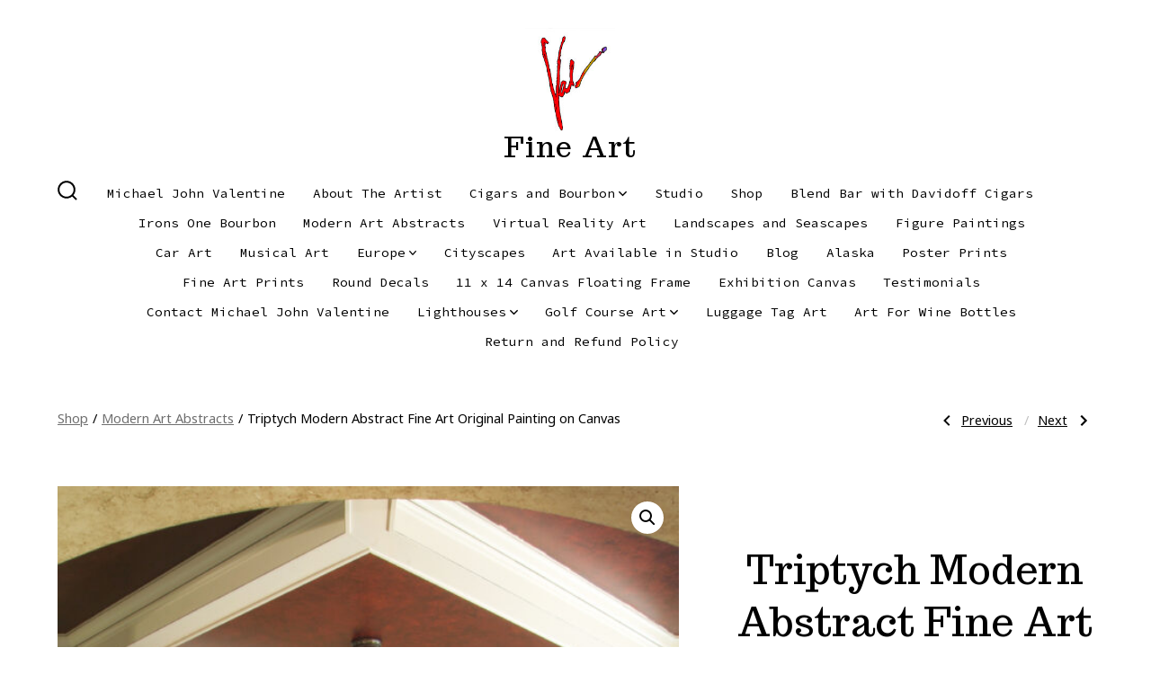

--- FILE ---
content_type: text/html; charset=UTF-8
request_url: https://michaeljohnvalentine.com/product/triptych-modern-abstract-fine-art-original-painting-on-canvas/
body_size: 20273
content:
<!doctype html>
<html dir="ltr" lang="en-US" prefix="og: https://ogp.me/ns#">
<head>
	<meta charset="UTF-8" />
	<meta name="viewport" content="width=device-width, initial-scale=1" />
	<link rel="profile" href="https://gmpg.org/xfn/11" />
	<title>Triptych Modern Abstract Fine Art Original Painting on Canvas - Fine Art</title>
	<style>img:is([sizes="auto" i], [sizes^="auto," i]) { contain-intrinsic-size: 3000px 1500px }</style>
	
		<!-- All in One SEO 4.9.3 - aioseo.com -->
	<meta name="description" content="Triptych Modern Abstract Fine Art Original Painting on Canvas" />
	<meta name="robots" content="max-image-preview:large" />
	<link rel="canonical" href="https://michaeljohnvalentine.com/product/triptych-modern-abstract-fine-art-original-painting-on-canvas/" />
	<meta name="generator" content="All in One SEO (AIOSEO) 4.9.3" />
		<meta property="og:locale" content="en_US" />
		<meta property="og:site_name" content="Fine Art -" />
		<meta property="og:type" content="article" />
		<meta property="og:title" content="Triptych Modern Abstract Fine Art Original Painting on Canvas - Fine Art" />
		<meta property="og:description" content="Triptych Modern Abstract Fine Art Original Painting on Canvas" />
		<meta property="og:url" content="https://michaeljohnvalentine.com/product/triptych-modern-abstract-fine-art-original-painting-on-canvas/" />
		<meta property="og:image" content="https://michaeljohnvalentine.com/wp-content/uploads/2025/10/cropped-painted-colorful-signature-copy.jpg" />
		<meta property="og:image:secure_url" content="https://michaeljohnvalentine.com/wp-content/uploads/2025/10/cropped-painted-colorful-signature-copy.jpg" />
		<meta property="article:published_time" content="2023-01-12T21:12:18+00:00" />
		<meta property="article:modified_time" content="2025-05-29T21:54:02+00:00" />
		<meta name="twitter:card" content="summary_large_image" />
		<meta name="twitter:title" content="Triptych Modern Abstract Fine Art Original Painting on Canvas - Fine Art" />
		<meta name="twitter:description" content="Triptych Modern Abstract Fine Art Original Painting on Canvas" />
		<meta name="twitter:image" content="https://michaeljohnvalentine.com/wp-content/uploads/2025/10/cropped-painted-colorful-signature-copy.jpg" />
		<script type="application/ld+json" class="aioseo-schema">
			{"@context":"https:\/\/schema.org","@graph":[{"@type":"BreadcrumbList","@id":"https:\/\/michaeljohnvalentine.com\/product\/triptych-modern-abstract-fine-art-original-painting-on-canvas\/#breadcrumblist","itemListElement":[{"@type":"ListItem","@id":"https:\/\/michaeljohnvalentine.com#listItem","position":1,"name":"Home","item":"https:\/\/michaeljohnvalentine.com","nextItem":{"@type":"ListItem","@id":"https:\/\/michaeljohnvalentine.com\/shop\/#listItem","name":"Shop"}},{"@type":"ListItem","@id":"https:\/\/michaeljohnvalentine.com\/shop\/#listItem","position":2,"name":"Shop","item":"https:\/\/michaeljohnvalentine.com\/shop\/","nextItem":{"@type":"ListItem","@id":"https:\/\/michaeljohnvalentine.com\/product-category\/fine-art-abstract-paintings\/#listItem","name":"Modern Art Abstracts"},"previousItem":{"@type":"ListItem","@id":"https:\/\/michaeljohnvalentine.com#listItem","name":"Home"}},{"@type":"ListItem","@id":"https:\/\/michaeljohnvalentine.com\/product-category\/fine-art-abstract-paintings\/#listItem","position":3,"name":"Modern Art Abstracts","item":"https:\/\/michaeljohnvalentine.com\/product-category\/fine-art-abstract-paintings\/","nextItem":{"@type":"ListItem","@id":"https:\/\/michaeljohnvalentine.com\/product\/triptych-modern-abstract-fine-art-original-painting-on-canvas\/#listItem","name":"Triptych Modern Abstract Fine Art Original Painting on Canvas"},"previousItem":{"@type":"ListItem","@id":"https:\/\/michaeljohnvalentine.com\/shop\/#listItem","name":"Shop"}},{"@type":"ListItem","@id":"https:\/\/michaeljohnvalentine.com\/product\/triptych-modern-abstract-fine-art-original-painting-on-canvas\/#listItem","position":4,"name":"Triptych Modern Abstract Fine Art Original Painting on Canvas","previousItem":{"@type":"ListItem","@id":"https:\/\/michaeljohnvalentine.com\/product-category\/fine-art-abstract-paintings\/#listItem","name":"Modern Art Abstracts"}}]},{"@type":"ItemPage","@id":"https:\/\/michaeljohnvalentine.com\/product\/triptych-modern-abstract-fine-art-original-painting-on-canvas\/#itempage","url":"https:\/\/michaeljohnvalentine.com\/product\/triptych-modern-abstract-fine-art-original-painting-on-canvas\/","name":"Triptych Modern Abstract Fine Art Original Painting on Canvas - Fine Art","description":"Triptych Modern Abstract Fine Art Original Painting on Canvas","inLanguage":"en-US","isPartOf":{"@id":"https:\/\/michaeljohnvalentine.com\/#website"},"breadcrumb":{"@id":"https:\/\/michaeljohnvalentine.com\/product\/triptych-modern-abstract-fine-art-original-painting-on-canvas\/#breadcrumblist"},"image":{"@type":"ImageObject","url":"https:\/\/michaeljohnvalentine.com\/wp-content\/uploads\/2023\/01\/Trpytich-Abstract-Painting-copy-scaled.jpg","@id":"https:\/\/michaeljohnvalentine.com\/product\/triptych-modern-abstract-fine-art-original-painting-on-canvas\/#mainImage","width":1713,"height":2560,"caption":"Triptych Abstract Painting by artist Michael John Valentine of Lake Norman"},"primaryImageOfPage":{"@id":"https:\/\/michaeljohnvalentine.com\/product\/triptych-modern-abstract-fine-art-original-painting-on-canvas\/#mainImage"},"datePublished":"2023-01-12T21:12:18+00:00","dateModified":"2025-05-29T21:54:02+00:00"},{"@type":"Organization","@id":"https:\/\/michaeljohnvalentine.com\/#organization","name":"Fine Art","url":"https:\/\/michaeljohnvalentine.com\/","telephone":"+18087555733","logo":{"@type":"ImageObject","url":"https:\/\/michaeljohnvalentine.com\/wp-content\/uploads\/2023\/06\/4in-circle-Colorful-Logo-Val.jpg","@id":"https:\/\/michaeljohnvalentine.com\/product\/triptych-modern-abstract-fine-art-original-painting-on-canvas\/#organizationLogo","width":1516,"height":1516,"caption":"Michael John Valentine Art"},"image":{"@id":"https:\/\/michaeljohnvalentine.com\/product\/triptych-modern-abstract-fine-art-original-painting-on-canvas\/#organizationLogo"},"sameAs":["https:\/\/@michaelvalentine4758"]},{"@type":"WebSite","@id":"https:\/\/michaeljohnvalentine.com\/#website","url":"https:\/\/michaeljohnvalentine.com\/","name":"Fine Art","inLanguage":"en-US","publisher":{"@id":"https:\/\/michaeljohnvalentine.com\/#organization"}}]}
		</script>
		<!-- All in One SEO -->

<script>window._wca = window._wca || [];</script>
<link rel='dns-prefetch' href='//stats.wp.com' />
<link rel='dns-prefetch' href='//collect.commerce.godaddy.com' />
<link rel='dns-prefetch' href='//www.googletagmanager.com' />
<link rel='dns-prefetch' href='//fonts.googleapis.com' />
<link href='https://fonts.gstatic.com' crossorigin='1' rel='preconnect' />
<link rel="alternate" type="application/rss+xml" title="Fine Art &raquo; Feed" href="https://michaeljohnvalentine.com/feed/" />
<link rel="alternate" type="application/rss+xml" title="Fine Art &raquo; Comments Feed" href="https://michaeljohnvalentine.com/comments/feed/" />
<script>
window._wpemojiSettings = {"baseUrl":"https:\/\/s.w.org\/images\/core\/emoji\/16.0.1\/72x72\/","ext":".png","svgUrl":"https:\/\/s.w.org\/images\/core\/emoji\/16.0.1\/svg\/","svgExt":".svg","source":{"concatemoji":"https:\/\/michaeljohnvalentine.com\/wp-includes\/js\/wp-emoji-release.min.js?ver=6.8.3"}};
/*! This file is auto-generated */
!function(s,n){var o,i,e;function c(e){try{var t={supportTests:e,timestamp:(new Date).valueOf()};sessionStorage.setItem(o,JSON.stringify(t))}catch(e){}}function p(e,t,n){e.clearRect(0,0,e.canvas.width,e.canvas.height),e.fillText(t,0,0);var t=new Uint32Array(e.getImageData(0,0,e.canvas.width,e.canvas.height).data),a=(e.clearRect(0,0,e.canvas.width,e.canvas.height),e.fillText(n,0,0),new Uint32Array(e.getImageData(0,0,e.canvas.width,e.canvas.height).data));return t.every(function(e,t){return e===a[t]})}function u(e,t){e.clearRect(0,0,e.canvas.width,e.canvas.height),e.fillText(t,0,0);for(var n=e.getImageData(16,16,1,1),a=0;a<n.data.length;a++)if(0!==n.data[a])return!1;return!0}function f(e,t,n,a){switch(t){case"flag":return n(e,"\ud83c\udff3\ufe0f\u200d\u26a7\ufe0f","\ud83c\udff3\ufe0f\u200b\u26a7\ufe0f")?!1:!n(e,"\ud83c\udde8\ud83c\uddf6","\ud83c\udde8\u200b\ud83c\uddf6")&&!n(e,"\ud83c\udff4\udb40\udc67\udb40\udc62\udb40\udc65\udb40\udc6e\udb40\udc67\udb40\udc7f","\ud83c\udff4\u200b\udb40\udc67\u200b\udb40\udc62\u200b\udb40\udc65\u200b\udb40\udc6e\u200b\udb40\udc67\u200b\udb40\udc7f");case"emoji":return!a(e,"\ud83e\udedf")}return!1}function g(e,t,n,a){var r="undefined"!=typeof WorkerGlobalScope&&self instanceof WorkerGlobalScope?new OffscreenCanvas(300,150):s.createElement("canvas"),o=r.getContext("2d",{willReadFrequently:!0}),i=(o.textBaseline="top",o.font="600 32px Arial",{});return e.forEach(function(e){i[e]=t(o,e,n,a)}),i}function t(e){var t=s.createElement("script");t.src=e,t.defer=!0,s.head.appendChild(t)}"undefined"!=typeof Promise&&(o="wpEmojiSettingsSupports",i=["flag","emoji"],n.supports={everything:!0,everythingExceptFlag:!0},e=new Promise(function(e){s.addEventListener("DOMContentLoaded",e,{once:!0})}),new Promise(function(t){var n=function(){try{var e=JSON.parse(sessionStorage.getItem(o));if("object"==typeof e&&"number"==typeof e.timestamp&&(new Date).valueOf()<e.timestamp+604800&&"object"==typeof e.supportTests)return e.supportTests}catch(e){}return null}();if(!n){if("undefined"!=typeof Worker&&"undefined"!=typeof OffscreenCanvas&&"undefined"!=typeof URL&&URL.createObjectURL&&"undefined"!=typeof Blob)try{var e="postMessage("+g.toString()+"("+[JSON.stringify(i),f.toString(),p.toString(),u.toString()].join(",")+"));",a=new Blob([e],{type:"text/javascript"}),r=new Worker(URL.createObjectURL(a),{name:"wpTestEmojiSupports"});return void(r.onmessage=function(e){c(n=e.data),r.terminate(),t(n)})}catch(e){}c(n=g(i,f,p,u))}t(n)}).then(function(e){for(var t in e)n.supports[t]=e[t],n.supports.everything=n.supports.everything&&n.supports[t],"flag"!==t&&(n.supports.everythingExceptFlag=n.supports.everythingExceptFlag&&n.supports[t]);n.supports.everythingExceptFlag=n.supports.everythingExceptFlag&&!n.supports.flag,n.DOMReady=!1,n.readyCallback=function(){n.DOMReady=!0}}).then(function(){return e}).then(function(){var e;n.supports.everything||(n.readyCallback(),(e=n.source||{}).concatemoji?t(e.concatemoji):e.wpemoji&&e.twemoji&&(t(e.twemoji),t(e.wpemoji)))}))}((window,document),window._wpemojiSettings);
</script>
<link rel='stylesheet' id='stripe-main-styles-css' href='https://michaeljohnvalentine.com/wp-content/mu-plugins/vendor/godaddy/mwc-core/assets/css/stripe-settings.css' media='all' />
<link rel='stylesheet' id='godaddy-payments-payinperson-main-styles-css' href='https://michaeljohnvalentine.com/wp-content/mu-plugins/vendor/godaddy/mwc-core/assets/css/pay-in-person-method.css' media='all' />
<style id='wp-emoji-styles-inline-css'>

	img.wp-smiley, img.emoji {
		display: inline !important;
		border: none !important;
		box-shadow: none !important;
		height: 1em !important;
		width: 1em !important;
		margin: 0 0.07em !important;
		vertical-align: -0.1em !important;
		background: none !important;
		padding: 0 !important;
	}
</style>
<link rel='stylesheet' id='wp-block-library-css' href='https://michaeljohnvalentine.com/wp-includes/css/dist/block-library/style.min.css?ver=6.8.3' media='all' />
<style id='classic-theme-styles-inline-css'>
/*! This file is auto-generated */
.wp-block-button__link{color:#fff;background-color:#32373c;border-radius:9999px;box-shadow:none;text-decoration:none;padding:calc(.667em + 2px) calc(1.333em + 2px);font-size:1.125em}.wp-block-file__button{background:#32373c;color:#fff;text-decoration:none}
</style>
<link rel='stylesheet' id='aioseo/css/src/vue/standalone/blocks/table-of-contents/global.scss-css' href='https://michaeljohnvalentine.com/wp-content/plugins/all-in-one-seo-pack/dist/Lite/assets/css/table-of-contents/global.e90f6d47.css?ver=4.9.3' media='all' />
<link rel='stylesheet' id='mediaelement-css' href='https://michaeljohnvalentine.com/wp-includes/js/mediaelement/mediaelementplayer-legacy.min.css?ver=4.2.17' media='all' />
<link rel='stylesheet' id='wp-mediaelement-css' href='https://michaeljohnvalentine.com/wp-includes/js/mediaelement/wp-mediaelement.min.css?ver=6.8.3' media='all' />
<style id='jetpack-sharing-buttons-style-inline-css'>
.jetpack-sharing-buttons__services-list{display:flex;flex-direction:row;flex-wrap:wrap;gap:0;list-style-type:none;margin:5px;padding:0}.jetpack-sharing-buttons__services-list.has-small-icon-size{font-size:12px}.jetpack-sharing-buttons__services-list.has-normal-icon-size{font-size:16px}.jetpack-sharing-buttons__services-list.has-large-icon-size{font-size:24px}.jetpack-sharing-buttons__services-list.has-huge-icon-size{font-size:36px}@media print{.jetpack-sharing-buttons__services-list{display:none!important}}.editor-styles-wrapper .wp-block-jetpack-sharing-buttons{gap:0;padding-inline-start:0}ul.jetpack-sharing-buttons__services-list.has-background{padding:1.25em 2.375em}
</style>
<style id='global-styles-inline-css'>
:root{--wp--preset--aspect-ratio--square: 1;--wp--preset--aspect-ratio--4-3: 4/3;--wp--preset--aspect-ratio--3-4: 3/4;--wp--preset--aspect-ratio--3-2: 3/2;--wp--preset--aspect-ratio--2-3: 2/3;--wp--preset--aspect-ratio--16-9: 16/9;--wp--preset--aspect-ratio--9-16: 9/16;--wp--preset--color--black: #000000;--wp--preset--color--cyan-bluish-gray: #abb8c3;--wp--preset--color--white: #ffffff;--wp--preset--color--pale-pink: #f78da7;--wp--preset--color--vivid-red: #cf2e2e;--wp--preset--color--luminous-vivid-orange: #ff6900;--wp--preset--color--luminous-vivid-amber: #fcb900;--wp--preset--color--light-green-cyan: #7bdcb5;--wp--preset--color--vivid-green-cyan: #00d084;--wp--preset--color--pale-cyan-blue: #8ed1fc;--wp--preset--color--vivid-cyan-blue: #0693e3;--wp--preset--color--vivid-purple: #9b51e0;--wp--preset--color--primary: rgb(68,50,38);--wp--preset--color--secondary: rgb(135,108,86);--wp--preset--color--tertiary: rgb(213,208,200);--wp--preset--color--quaternary: #ffffff;--wp--preset--gradient--vivid-cyan-blue-to-vivid-purple: linear-gradient(135deg,rgba(6,147,227,1) 0%,rgb(155,81,224) 100%);--wp--preset--gradient--light-green-cyan-to-vivid-green-cyan: linear-gradient(135deg,rgb(122,220,180) 0%,rgb(0,208,130) 100%);--wp--preset--gradient--luminous-vivid-amber-to-luminous-vivid-orange: linear-gradient(135deg,rgba(252,185,0,1) 0%,rgba(255,105,0,1) 100%);--wp--preset--gradient--luminous-vivid-orange-to-vivid-red: linear-gradient(135deg,rgba(255,105,0,1) 0%,rgb(207,46,46) 100%);--wp--preset--gradient--very-light-gray-to-cyan-bluish-gray: linear-gradient(135deg,rgb(238,238,238) 0%,rgb(169,184,195) 100%);--wp--preset--gradient--cool-to-warm-spectrum: linear-gradient(135deg,rgb(74,234,220) 0%,rgb(151,120,209) 20%,rgb(207,42,186) 40%,rgb(238,44,130) 60%,rgb(251,105,98) 80%,rgb(254,248,76) 100%);--wp--preset--gradient--blush-light-purple: linear-gradient(135deg,rgb(255,206,236) 0%,rgb(152,150,240) 100%);--wp--preset--gradient--blush-bordeaux: linear-gradient(135deg,rgb(254,205,165) 0%,rgb(254,45,45) 50%,rgb(107,0,62) 100%);--wp--preset--gradient--luminous-dusk: linear-gradient(135deg,rgb(255,203,112) 0%,rgb(199,81,192) 50%,rgb(65,88,208) 100%);--wp--preset--gradient--pale-ocean: linear-gradient(135deg,rgb(255,245,203) 0%,rgb(182,227,212) 50%,rgb(51,167,181) 100%);--wp--preset--gradient--electric-grass: linear-gradient(135deg,rgb(202,248,128) 0%,rgb(113,206,126) 100%);--wp--preset--gradient--midnight: linear-gradient(135deg,rgb(2,3,129) 0%,rgb(40,116,252) 100%);--wp--preset--gradient--primary-to-secondary: linear-gradient(135deg, rgb(68,50,38) 0%, rgb(135,108,86) 100%);--wp--preset--gradient--primary-to-tertiary: linear-gradient(135deg, rgb(68,50,38) 0%, rgb(213,208,200) 100%);--wp--preset--gradient--primary-to-background: linear-gradient(135deg, rgb(68,50,38) 0%, rgb(255,255,255) 100%);--wp--preset--gradient--secondary-to-tertiary: linear-gradient(135deg, rgb(135,108,86) 0%, rgb(255,255,255) 100%);--wp--preset--font-size--small: 17px;--wp--preset--font-size--medium: 21px;--wp--preset--font-size--large: 24px;--wp--preset--font-size--x-large: 42px;--wp--preset--font-size--huge: 30px;--wp--preset--spacing--20: 0.44rem;--wp--preset--spacing--30: 0.67rem;--wp--preset--spacing--40: 1rem;--wp--preset--spacing--50: 1.5rem;--wp--preset--spacing--60: 2.25rem;--wp--preset--spacing--70: 3.38rem;--wp--preset--spacing--80: 5.06rem;--wp--preset--shadow--natural: 6px 6px 9px rgba(0, 0, 0, 0.2);--wp--preset--shadow--deep: 12px 12px 50px rgba(0, 0, 0, 0.4);--wp--preset--shadow--sharp: 6px 6px 0px rgba(0, 0, 0, 0.2);--wp--preset--shadow--outlined: 6px 6px 0px -3px rgba(255, 255, 255, 1), 6px 6px rgba(0, 0, 0, 1);--wp--preset--shadow--crisp: 6px 6px 0px rgba(0, 0, 0, 1);}:where(.is-layout-flex){gap: 0.5em;}:where(.is-layout-grid){gap: 0.5em;}body .is-layout-flex{display: flex;}.is-layout-flex{flex-wrap: wrap;align-items: center;}.is-layout-flex > :is(*, div){margin: 0;}body .is-layout-grid{display: grid;}.is-layout-grid > :is(*, div){margin: 0;}:where(.wp-block-columns.is-layout-flex){gap: 2em;}:where(.wp-block-columns.is-layout-grid){gap: 2em;}:where(.wp-block-post-template.is-layout-flex){gap: 1.25em;}:where(.wp-block-post-template.is-layout-grid){gap: 1.25em;}.has-black-color{color: var(--wp--preset--color--black) !important;}.has-cyan-bluish-gray-color{color: var(--wp--preset--color--cyan-bluish-gray) !important;}.has-white-color{color: var(--wp--preset--color--white) !important;}.has-pale-pink-color{color: var(--wp--preset--color--pale-pink) !important;}.has-vivid-red-color{color: var(--wp--preset--color--vivid-red) !important;}.has-luminous-vivid-orange-color{color: var(--wp--preset--color--luminous-vivid-orange) !important;}.has-luminous-vivid-amber-color{color: var(--wp--preset--color--luminous-vivid-amber) !important;}.has-light-green-cyan-color{color: var(--wp--preset--color--light-green-cyan) !important;}.has-vivid-green-cyan-color{color: var(--wp--preset--color--vivid-green-cyan) !important;}.has-pale-cyan-blue-color{color: var(--wp--preset--color--pale-cyan-blue) !important;}.has-vivid-cyan-blue-color{color: var(--wp--preset--color--vivid-cyan-blue) !important;}.has-vivid-purple-color{color: var(--wp--preset--color--vivid-purple) !important;}.has-black-background-color{background-color: var(--wp--preset--color--black) !important;}.has-cyan-bluish-gray-background-color{background-color: var(--wp--preset--color--cyan-bluish-gray) !important;}.has-white-background-color{background-color: var(--wp--preset--color--white) !important;}.has-pale-pink-background-color{background-color: var(--wp--preset--color--pale-pink) !important;}.has-vivid-red-background-color{background-color: var(--wp--preset--color--vivid-red) !important;}.has-luminous-vivid-orange-background-color{background-color: var(--wp--preset--color--luminous-vivid-orange) !important;}.has-luminous-vivid-amber-background-color{background-color: var(--wp--preset--color--luminous-vivid-amber) !important;}.has-light-green-cyan-background-color{background-color: var(--wp--preset--color--light-green-cyan) !important;}.has-vivid-green-cyan-background-color{background-color: var(--wp--preset--color--vivid-green-cyan) !important;}.has-pale-cyan-blue-background-color{background-color: var(--wp--preset--color--pale-cyan-blue) !important;}.has-vivid-cyan-blue-background-color{background-color: var(--wp--preset--color--vivid-cyan-blue) !important;}.has-vivid-purple-background-color{background-color: var(--wp--preset--color--vivid-purple) !important;}.has-black-border-color{border-color: var(--wp--preset--color--black) !important;}.has-cyan-bluish-gray-border-color{border-color: var(--wp--preset--color--cyan-bluish-gray) !important;}.has-white-border-color{border-color: var(--wp--preset--color--white) !important;}.has-pale-pink-border-color{border-color: var(--wp--preset--color--pale-pink) !important;}.has-vivid-red-border-color{border-color: var(--wp--preset--color--vivid-red) !important;}.has-luminous-vivid-orange-border-color{border-color: var(--wp--preset--color--luminous-vivid-orange) !important;}.has-luminous-vivid-amber-border-color{border-color: var(--wp--preset--color--luminous-vivid-amber) !important;}.has-light-green-cyan-border-color{border-color: var(--wp--preset--color--light-green-cyan) !important;}.has-vivid-green-cyan-border-color{border-color: var(--wp--preset--color--vivid-green-cyan) !important;}.has-pale-cyan-blue-border-color{border-color: var(--wp--preset--color--pale-cyan-blue) !important;}.has-vivid-cyan-blue-border-color{border-color: var(--wp--preset--color--vivid-cyan-blue) !important;}.has-vivid-purple-border-color{border-color: var(--wp--preset--color--vivid-purple) !important;}.has-vivid-cyan-blue-to-vivid-purple-gradient-background{background: var(--wp--preset--gradient--vivid-cyan-blue-to-vivid-purple) !important;}.has-light-green-cyan-to-vivid-green-cyan-gradient-background{background: var(--wp--preset--gradient--light-green-cyan-to-vivid-green-cyan) !important;}.has-luminous-vivid-amber-to-luminous-vivid-orange-gradient-background{background: var(--wp--preset--gradient--luminous-vivid-amber-to-luminous-vivid-orange) !important;}.has-luminous-vivid-orange-to-vivid-red-gradient-background{background: var(--wp--preset--gradient--luminous-vivid-orange-to-vivid-red) !important;}.has-very-light-gray-to-cyan-bluish-gray-gradient-background{background: var(--wp--preset--gradient--very-light-gray-to-cyan-bluish-gray) !important;}.has-cool-to-warm-spectrum-gradient-background{background: var(--wp--preset--gradient--cool-to-warm-spectrum) !important;}.has-blush-light-purple-gradient-background{background: var(--wp--preset--gradient--blush-light-purple) !important;}.has-blush-bordeaux-gradient-background{background: var(--wp--preset--gradient--blush-bordeaux) !important;}.has-luminous-dusk-gradient-background{background: var(--wp--preset--gradient--luminous-dusk) !important;}.has-pale-ocean-gradient-background{background: var(--wp--preset--gradient--pale-ocean) !important;}.has-electric-grass-gradient-background{background: var(--wp--preset--gradient--electric-grass) !important;}.has-midnight-gradient-background{background: var(--wp--preset--gradient--midnight) !important;}.has-small-font-size{font-size: var(--wp--preset--font-size--small) !important;}.has-medium-font-size{font-size: var(--wp--preset--font-size--medium) !important;}.has-large-font-size{font-size: var(--wp--preset--font-size--large) !important;}.has-x-large-font-size{font-size: var(--wp--preset--font-size--x-large) !important;}
:where(.wp-block-post-template.is-layout-flex){gap: 1.25em;}:where(.wp-block-post-template.is-layout-grid){gap: 1.25em;}
:where(.wp-block-columns.is-layout-flex){gap: 2em;}:where(.wp-block-columns.is-layout-grid){gap: 2em;}
:root :where(.wp-block-pullquote){font-size: 1.5em;line-height: 1.6;}
</style>
<link rel='stylesheet' id='photoswipe-css' href='https://michaeljohnvalentine.com/wp-content/plugins/woocommerce/assets/css/photoswipe/photoswipe.min.css?ver=10.4.3' media='all' />
<link rel='stylesheet' id='photoswipe-default-skin-css' href='https://michaeljohnvalentine.com/wp-content/plugins/woocommerce/assets/css/photoswipe/default-skin/default-skin.min.css?ver=10.4.3' media='all' />
<link rel='stylesheet' id='woocommerce-layout-css' href='https://michaeljohnvalentine.com/wp-content/plugins/woocommerce/assets/css/woocommerce-layout.css?ver=10.4.3' media='all' />
<style id='woocommerce-layout-inline-css'>

	.infinite-scroll .woocommerce-pagination {
		display: none;
	}
</style>
<link rel='stylesheet' id='woocommerce-smallscreen-css' href='https://michaeljohnvalentine.com/wp-content/plugins/woocommerce/assets/css/woocommerce-smallscreen.css?ver=10.4.3' media='only screen and (max-width: 768px)' />
<link rel='stylesheet' id='woocommerce-general-css' href='https://michaeljohnvalentine.com/wp-content/plugins/woocommerce/assets/css/woocommerce.css?ver=10.4.3' media='all' />
<style id='woocommerce-inline-inline-css'>
.woocommerce form .form-row .required { visibility: visible; }
</style>
<link rel='stylesheet' id='wp-components-css' href='https://michaeljohnvalentine.com/wp-includes/css/dist/components/style.min.css?ver=6.8.3' media='all' />
<link rel='stylesheet' id='godaddy-styles-css' href='https://michaeljohnvalentine.com/wp-content/mu-plugins/vendor/wpex/godaddy-launch/includes/Dependencies/GoDaddy/Styles/build/latest.css?ver=2.0.2' media='all' />
<link rel='preload' as='style' href='https://fonts.googleapis.com/css?family=Trocchi%3A400%2C600%7CNoto+Sans%3A400%2C400i%2C700%7CSource+Code+Pro%3A400%2C700&#038;subset=latin%2Clatin-ext&#038;display=swap&#038;ver=1.8.18' />
<link rel='stylesheet' id='go-fonts-css' href='https://fonts.googleapis.com/css?family=Trocchi%3A400%2C600%7CNoto+Sans%3A400%2C400i%2C700%7CSource+Code+Pro%3A400%2C700&#038;subset=latin%2Clatin-ext&#038;display=swap&#038;ver=1.8.18' media="print" onload="this.media='all'" />

<noscript><link rel="stylesheet" href="https://fonts.googleapis.com/css?family=Trocchi%3A400%2C600%7CNoto+Sans%3A400%2C400i%2C700%7CSource+Code+Pro%3A400%2C700&#038;subset=latin%2Clatin-ext&#038;display=swap&#038;ver=1.8.18" /></noscript><link rel='stylesheet' id='go-style-css' href='https://michaeljohnvalentine.com/wp-content/themes/go/dist/css/style-shared.min.css?ver=1.8.18' media='all' />
<link rel='stylesheet' id='go-design-style-trendy-css' href='https://michaeljohnvalentine.com/wp-content/themes/go/dist/css/design-styles/style-trendy.min.css?ver=1.8.18' media='all' />
<link rel='stylesheet' id='mwc-payments-payment-form-css' href='https://michaeljohnvalentine.com/wp-content/mu-plugins/vendor/godaddy/mwc-core/assets/css/payment-form.css' media='all' />
<script src="https://michaeljohnvalentine.com/wp-includes/js/jquery/jquery.min.js?ver=3.7.1" id="jquery-core-js"></script>
<script src="https://michaeljohnvalentine.com/wp-includes/js/jquery/jquery-migrate.min.js?ver=3.4.1" id="jquery-migrate-js"></script>
<script src="https://michaeljohnvalentine.com/wp-content/plugins/woocommerce/assets/js/jquery-blockui/jquery.blockUI.min.js?ver=2.7.0-wc.10.4.3" id="wc-jquery-blockui-js" defer data-wp-strategy="defer"></script>
<script id="wc-add-to-cart-js-extra">
var wc_add_to_cart_params = {"ajax_url":"\/wp-admin\/admin-ajax.php","wc_ajax_url":"\/?wc-ajax=%%endpoint%%","i18n_view_cart":"View cart","cart_url":"https:\/\/michaeljohnvalentine.com\/my-cart\/","is_cart":"","cart_redirect_after_add":"yes"};
</script>
<script src="https://michaeljohnvalentine.com/wp-content/plugins/woocommerce/assets/js/frontend/add-to-cart.min.js?ver=10.4.3" id="wc-add-to-cart-js" defer data-wp-strategy="defer"></script>
<script src="https://michaeljohnvalentine.com/wp-content/plugins/woocommerce/assets/js/zoom/jquery.zoom.min.js?ver=1.7.21-wc.10.4.3" id="wc-zoom-js" defer data-wp-strategy="defer"></script>
<script src="https://michaeljohnvalentine.com/wp-content/plugins/woocommerce/assets/js/flexslider/jquery.flexslider.min.js?ver=2.7.2-wc.10.4.3" id="wc-flexslider-js" defer data-wp-strategy="defer"></script>
<script src="https://michaeljohnvalentine.com/wp-content/plugins/woocommerce/assets/js/photoswipe/photoswipe.min.js?ver=4.1.1-wc.10.4.3" id="wc-photoswipe-js" defer data-wp-strategy="defer"></script>
<script src="https://michaeljohnvalentine.com/wp-content/plugins/woocommerce/assets/js/photoswipe/photoswipe-ui-default.min.js?ver=4.1.1-wc.10.4.3" id="wc-photoswipe-ui-default-js" defer data-wp-strategy="defer"></script>
<script id="wc-single-product-js-extra">
var wc_single_product_params = {"i18n_required_rating_text":"Please select a rating","i18n_rating_options":["1 of 5 stars","2 of 5 stars","3 of 5 stars","4 of 5 stars","5 of 5 stars"],"i18n_product_gallery_trigger_text":"View full-screen image gallery","review_rating_required":"yes","flexslider":{"rtl":false,"animation":"slide","smoothHeight":true,"directionNav":false,"controlNav":"thumbnails","slideshow":false,"animationSpeed":500,"animationLoop":false,"allowOneSlide":false},"zoom_enabled":"1","zoom_options":[],"photoswipe_enabled":"1","photoswipe_options":{"shareEl":false,"closeOnScroll":false,"history":false,"hideAnimationDuration":0,"showAnimationDuration":0},"flexslider_enabled":"1"};
</script>
<script src="https://michaeljohnvalentine.com/wp-content/plugins/woocommerce/assets/js/frontend/single-product.min.js?ver=10.4.3" id="wc-single-product-js" defer data-wp-strategy="defer"></script>
<script src="https://michaeljohnvalentine.com/wp-content/plugins/woocommerce/assets/js/js-cookie/js.cookie.min.js?ver=2.1.4-wc.10.4.3" id="wc-js-cookie-js" defer data-wp-strategy="defer"></script>
<script id="woocommerce-js-extra">
var woocommerce_params = {"ajax_url":"\/wp-admin\/admin-ajax.php","wc_ajax_url":"\/?wc-ajax=%%endpoint%%","i18n_password_show":"Show password","i18n_password_hide":"Hide password"};
</script>
<script src="https://michaeljohnvalentine.com/wp-content/plugins/woocommerce/assets/js/frontend/woocommerce.min.js?ver=10.4.3" id="woocommerce-js" defer data-wp-strategy="defer"></script>
<script src="https://stats.wp.com/s-202604.js" id="woocommerce-analytics-js" defer data-wp-strategy="defer"></script>
<script src="https://collect.commerce.godaddy.com/sdk.js" id="poynt-collect-sdk-js"></script>
<script id="mwc-payments-poynt-payment-form-js-extra">
var poyntPaymentFormI18n = {"errorMessages":{"genericError":"An error occurred, please try again or try an alternate form of payment.","missingCardDetails":"Missing card details.","missingBillingDetails":"Missing billing details."}};
</script>
<script src="https://michaeljohnvalentine.com/wp-content/mu-plugins/vendor/godaddy/mwc-core/assets/js/payments/frontend/poynt.js" id="mwc-payments-poynt-payment-form-js"></script>

<!-- Google tag (gtag.js) snippet added by Site Kit -->
<!-- Google Analytics snippet added by Site Kit -->
<script src="https://www.googletagmanager.com/gtag/js?id=GT-WPTKGRS" id="google_gtagjs-js" async></script>
<script id="google_gtagjs-js-after">
window.dataLayer = window.dataLayer || [];function gtag(){dataLayer.push(arguments);}
gtag("set","linker",{"domains":["michaeljohnvalentine.com"]});
gtag("js", new Date());
gtag("set", "developer_id.dZTNiMT", true);
gtag("config", "GT-WPTKGRS");
</script>
<link rel="https://api.w.org/" href="https://michaeljohnvalentine.com/wp-json/" /><link rel="alternate" title="JSON" type="application/json" href="https://michaeljohnvalentine.com/wp-json/wp/v2/product/7435" /><link rel="EditURI" type="application/rsd+xml" title="RSD" href="https://michaeljohnvalentine.com/xmlrpc.php?rsd" />
<link rel='shortlink' href='https://michaeljohnvalentine.com/?p=7435' />
<link rel="alternate" title="oEmbed (JSON)" type="application/json+oembed" href="https://michaeljohnvalentine.com/wp-json/oembed/1.0/embed?url=https%3A%2F%2Fmichaeljohnvalentine.com%2Fproduct%2Ftriptych-modern-abstract-fine-art-original-painting-on-canvas%2F" />
<link rel="alternate" title="oEmbed (XML)" type="text/xml+oembed" href="https://michaeljohnvalentine.com/wp-json/oembed/1.0/embed?url=https%3A%2F%2Fmichaeljohnvalentine.com%2Fproduct%2Ftriptych-modern-abstract-fine-art-original-painting-on-canvas%2F&#038;format=xml" />
<meta name="generator" content="Site Kit by Google 1.170.0" />	<style>img#wpstats{display:none}</style>
		<!-- Google site verification - Google for WooCommerce -->
<meta name="google-site-verification" content="xus_MBJJQ-s2_HUVcfMjJ9Nfi3ry25poCA83m2pXeLo" />
		<style>
			:root {
				--go--color--white: hsl(0, 0%, 100%);
									--go--color--primary: hsl(24, 28%, 21%);
				
									--go--color--secondary: hsl(27, 22%, 43%);
				
									--go--color--tertiary: hsl(37, 13%, 81%);
				
									--go--color--background: hsl(0, 0%, 100%);
				
				
				
									--go-footer--color--background: hsl(27, 22%, 43%);
				
				
									--go-footer--color--text: hsl(0, 0%, 100%);
					--go-footer-navigation--color--text: hsl(0, 0%, 100%);
				
				
									--go-logo--max-width: 100px;
				
									--go-logo-mobile--max-width: 100px;
				
									--go--viewport-basis: 1100;
				
				
				
				
				
							}

			.has-primary-to-secondary-gradient-background {
				background: -webkit-linear-gradient(135deg, var(--go--color--primary) 0%, var(--go--color--secondary) 100%);
				background: -o-linear-gradient(135deg, var(--go--color--primary) 0%, var(--go--color--secondary) 100%);
				background: linear-gradient(135deg, var(--go--color--primary) 0%, var(--go--color--secondary) 100%);
			}

			.has-primary-to-tertiary-gradient-background {
				background: -webkit-linear-gradient(135deg, var(--go--color--primary) 0%, var(--go--color--tertiary) 100%);
				background: -o-linear-gradient(135deg, var(--go--color--primary) 0%, var(--go--color--tertiary) 100%);
				background: linear-gradient(135deg, var(--go--color--primary) 0%, var(--go--color--tertiary) 100%);
			}

			.has-primary-to-background-gradient-background {
				background: -webkit-linear-gradient(135deg, var(--go--color--primary) 0%, var(--go--color--background) 100%);
				background: -o-linear-gradient(135deg, var(--go--color--primary) 0%, var(--go--color--background) 100%);
				background: linear-gradient(135deg, var(--go--color--primary) 0%, var(--go--color--background) 100%);
			}

			.has-secondary-to-tertiary-gradient-background {
				background: -webkit-linear-gradient(135deg, var(--go--color--secondary) 0%, var(--go--color--tertiary) 100%);
				background: -o-linear-gradient(135deg, var(--go--color--secondary) 0%, var(--go--color--tertiary) 100%);
				background: linear-gradient(135deg, var(--go--color--secondary) 0%, var(--go--color--tertiary) 100%);
			}
		</style>
		<noscript><style>.woocommerce-product-gallery{ opacity: 1 !important; }</style></noscript>
	<link rel="icon" href="https://michaeljohnvalentine.com/wp-content/uploads/2025/10/painted-colorful-signature-copy-100x100.jpg" sizes="32x32" />
<link rel="icon" href="https://michaeljohnvalentine.com/wp-content/uploads/2025/10/painted-colorful-signature-copy.jpg" sizes="192x192" />
<link rel="apple-touch-icon" href="https://michaeljohnvalentine.com/wp-content/uploads/2025/10/painted-colorful-signature-copy.jpg" />
<meta name="msapplication-TileImage" content="https://michaeljohnvalentine.com/wp-content/uploads/2025/10/painted-colorful-signature-copy.jpg" />
</head>

<body
		class="wp-singular product-template-default single single-product postid-7435 wp-custom-logo wp-embed-responsive wp-theme-go theme-go woocommerce woocommerce-page woocommerce-no-js is-style-trendy has-header-3 has-footer-4 has-footer-background singular"
>

	
	<div id="page" class="site">

		<a class="skip-link screen-reader-text" href="#site-content">Skip to content</a>

		<header id="site-header" class="site-header header relative  header-3" role="banner" itemscope itemtype="http://schema.org/WPHeader">

			<div class="header__inner flex items-center justify-between h-inherit w-full relative">

				<div class="header__extras">
										
	<button
		id="header__search-toggle"
		class="header__search-toggle"
		data-toggle-target=".search-modal"
		data-set-focus=".search-modal .search-form__input"
		type="button"
		aria-controls="js-site-search"
			>
		<div class="search-toggle-icon">
			<svg role="img" viewBox="0 0 20 20" xmlns="http://www.w3.org/2000/svg"><path d="m18.0553691 9.08577774c0-4.92630404-4.02005-8.94635404-8.94635408-8.94635404-4.92630404 0-8.96959132 4.02005-8.96959132 8.94635404 0 4.92630406 4.02005 8.94635406 8.94635404 8.94635406 2.13783006 0 4.08976186-.7435931 5.64665986-1.9984064l3.8109144 3.8109145 1.3245252-1.3245252-3.8341518-3.7876771c1.2548133-1.5336607 2.0216437-3.5088298 2.0216437-5.64665986zm-8.96959136 7.11060866c-3.90386358 0-7.08737138-3.1835078-7.08737138-7.08737138s3.1835078-7.08737138 7.08737138-7.08737138c3.90386356 0 7.08737136 3.1835078 7.08737136 7.08737138s-3.1602705 7.08737138-7.08737136 7.08737138z" /></svg>		</div>
		<span class="screen-reader-text">Search Toggle</span>
	</button>

										</div>

				<div class="header__title-nav flex items-center flex-nowrap">

					<div class="header__titles lg:flex items-center" itemscope itemtype="http://schema.org/Organization"><a href="https://michaeljohnvalentine.com/" class="custom-logo-link" rel="home"><img width="169" height="193" src="https://michaeljohnvalentine.com/wp-content/uploads/2025/10/cropped-painted-colorful-signature-copy.jpg" class="custom-logo" alt="Artist Michael John Valentine Cornelius North Carolina" decoding="async" srcset="https://michaeljohnvalentine.com/wp-content/uploads/2025/10/cropped-painted-colorful-signature-copy.jpg 169w, https://michaeljohnvalentine.com/wp-content/uploads/2025/10/cropped-painted-colorful-signature-copy-100x114.jpg 100w" sizes="(max-width: 169px) 100vw, 169px" /></a><a class="display-inline-block no-underline" href="https://michaeljohnvalentine.com/" itemprop="url"><span class="site-title">Fine Art</span></a></div>
					
						<nav id="header__navigation" class="header__navigation" aria-label="Horizontal" role="navigation" itemscope itemtype="http://schema.org/SiteNavigationElement">

							<div class="header__navigation-inner">
								<div class="menu-primary-menu-container"><ul id="menu-primary-menu" class="primary-menu list-reset"><li id="menu-item-47" class="menu-item menu-item-type-post_type menu-item-object-page menu-item-home menu-item-47"><a href="https://michaeljohnvalentine.com/">Michael John Valentine</a></li>
<li id="menu-item-4859" class="menu-item menu-item-type-post_type menu-item-object-page menu-item-4859"><a href="https://michaeljohnvalentine.com/about-the-artist/">About The Artist</a></li>
<li id="menu-item-5105" class="menu-item menu-item-type-post_type menu-item-object-page menu-item-has-children menu-item-5105"><a href="https://michaeljohnvalentine.com/cigars-and-bourbon/">Cigars and Bourbon<svg aria-label="Cigars and Bourbon Menu" role="img" viewBox="0 0 10 6" xmlns="http://www.w3.org/2000/svg"><path d="M1 1l4 4 4-4" stroke="currentColor" stroke-width="1.5" fill="none" fill-rule="evenodd" stroke-linecap="square" /></svg>
</a>
<ul class="sub-menu">
	<li id="menu-item-3583" class="menu-item menu-item-type-taxonomy menu-item-object-product_cat menu-item-3583"><a href="https://michaeljohnvalentine.com/product-category/cigar-art/">Cigar and Bourbon Art</a></li>
</ul>
</li>
<li id="menu-item-4109" class="menu-item menu-item-type-post_type menu-item-object-page menu-item-4109"><a href="https://michaeljohnvalentine.com/studio/">Studio</a></li>
<li id="menu-item-48" class="menu-item menu-item-type-post_type menu-item-object-page current_page_parent menu-item-48"><a href="https://michaeljohnvalentine.com/shop/">Shop</a></li>
<li id="menu-item-7956" class="menu-item menu-item-type-taxonomy menu-item-object-product_cat menu-item-7956"><a href="https://michaeljohnvalentine.com/product-category/blend-bar-with-davidoff-cigars/">Blend Bar with Davidoff Cigars</a></li>
<li id="menu-item-7631" class="menu-item menu-item-type-taxonomy menu-item-object-product_cat menu-item-7631"><a href="https://michaeljohnvalentine.com/product-category/irons-one-bourbon/">Irons One Bourbon</a></li>
<li id="menu-item-3585" class="menu-item menu-item-type-taxonomy menu-item-object-product_cat current-product-ancestor current-menu-parent current-product-parent menu-item-3585"><a href="https://michaeljohnvalentine.com/product-category/fine-art-abstract-paintings/">Modern Art Abstracts</a></li>
<li id="menu-item-3587" class="menu-item menu-item-type-taxonomy menu-item-object-product_cat menu-item-3587"><a href="https://michaeljohnvalentine.com/product-category/virtual-reality-portal-art/">Virtual Reality Art</a></li>
<li id="menu-item-3588" class="menu-item menu-item-type-taxonomy menu-item-object-product_cat menu-item-3588"><a href="https://michaeljohnvalentine.com/product-category/landscapes-and-seascapes/">Landscapes and Seascapes</a></li>
<li id="menu-item-7632" class="menu-item menu-item-type-taxonomy menu-item-object-product_cat menu-item-7632"><a href="https://michaeljohnvalentine.com/product-category/figure-paintings/">Figure Paintings</a></li>
<li id="menu-item-3589" class="menu-item menu-item-type-taxonomy menu-item-object-product_cat menu-item-3589"><a href="https://michaeljohnvalentine.com/product-category/hi-line-cart-art/">Car Art</a></li>
<li id="menu-item-10059" class="menu-item menu-item-type-taxonomy menu-item-object-product_cat menu-item-10059"><a href="https://michaeljohnvalentine.com/product-category/musical-art/">Musical Art</a></li>
<li id="menu-item-3584" class="menu-item menu-item-type-taxonomy menu-item-object-product_cat menu-item-has-children current_page_parent menu-item-3584"><a href="https://michaeljohnvalentine.com/product-category/europe/">Europe<svg aria-label="Europe Menu" role="img" viewBox="0 0 10 6" xmlns="http://www.w3.org/2000/svg"><path d="M1 1l4 4 4-4" stroke="currentColor" stroke-width="1.5" fill="none" fill-rule="evenodd" stroke-linecap="square" /></svg>
</a>
<ul class="sub-menu">
	<li id="menu-item-23640" class="menu-item menu-item-type-post_type menu-item-object-page menu-item-23640"><a href="https://michaeljohnvalentine.com/croatia/">Croatia</a></li>
	<li id="menu-item-23641" class="menu-item menu-item-type-post_type menu-item-object-page menu-item-23641"><a href="https://michaeljohnvalentine.com/montenegro/">Montenegro</a></li>
	<li id="menu-item-23642" class="menu-item menu-item-type-post_type menu-item-object-page menu-item-23642"><a href="https://michaeljohnvalentine.com/italy/">Italy</a></li>
	<li id="menu-item-23643" class="menu-item menu-item-type-post_type menu-item-object-page menu-item-23643"><a href="https://michaeljohnvalentine.com/greece/">Greece</a></li>
	<li id="menu-item-23958" class="menu-item menu-item-type-post_type menu-item-object-page menu-item-23958"><a href="https://michaeljohnvalentine.com/istanbul-turkey/">Istanbul Turkey</a></li>
</ul>
</li>
<li id="menu-item-4875" class="menu-item menu-item-type-taxonomy menu-item-object-product_cat menu-item-4875"><a href="https://michaeljohnvalentine.com/product-category/city-paintings/">Cityscapes</a></li>
<li id="menu-item-5161" class="menu-item menu-item-type-taxonomy menu-item-object-product_cat menu-item-5161"><a href="https://michaeljohnvalentine.com/product-category/studio-art/">Art Available in Studio</a></li>
<li id="menu-item-5117" class="menu-item menu-item-type-post_type menu-item-object-page menu-item-5117"><a href="https://michaeljohnvalentine.com/blog/">Blog</a></li>
<li id="menu-item-10892" class="menu-item menu-item-type-taxonomy menu-item-object-product_cat menu-item-10892"><a href="https://michaeljohnvalentine.com/product-category/glaciers-vistas-and-whales/">Alaska</a></li>
<li id="menu-item-10140" class="menu-item menu-item-type-taxonomy menu-item-object-product_cat menu-item-10140"><a href="https://michaeljohnvalentine.com/product-category/poster-prints/">Poster Prints</a></li>
<li id="menu-item-11388" class="menu-item menu-item-type-post_type menu-item-object-page menu-item-11388"><a href="https://michaeljohnvalentine.com/11-x-14-fine-art-prints/">Fine Art Prints</a></li>
<li id="menu-item-12725" class="menu-item menu-item-type-post_type menu-item-object-page menu-item-12725"><a href="https://michaeljohnvalentine.com/round-decals/">Round Decals</a></li>
<li id="menu-item-22643" class="menu-item menu-item-type-post_type menu-item-object-page menu-item-22643"><a href="https://michaeljohnvalentine.com/11-x-14-canvas-floating-frame/">11 x 14 Canvas Floating Frame</a></li>
<li id="menu-item-22733" class="menu-item menu-item-type-post_type menu-item-object-page menu-item-22733"><a href="https://michaeljohnvalentine.com/exhibition-canvas/">Exhibition Canvas</a></li>
<li id="menu-item-22741" class="menu-item menu-item-type-post_type menu-item-object-page menu-item-22741"><a href="https://michaeljohnvalentine.com/testimonials/">Testimonials</a></li>
<li id="menu-item-22765" class="menu-item menu-item-type-post_type menu-item-object-page menu-item-22765"><a href="https://michaeljohnvalentine.com/contact-michael-john-valentine/">Contact Michael John Valentine</a></li>
<li id="menu-item-22851" class="menu-item menu-item-type-post_type menu-item-object-page menu-item-has-children menu-item-22851"><a href="https://michaeljohnvalentine.com/lighthouse-art/">Lighthouses<svg aria-label="Lighthouses Menu" role="img" viewBox="0 0 10 6" xmlns="http://www.w3.org/2000/svg"><path d="M1 1l4 4 4-4" stroke="currentColor" stroke-width="1.5" fill="none" fill-rule="evenodd" stroke-linecap="square" /></svg>
</a>
<ul class="sub-menu">
	<li id="menu-item-3582" class="menu-item menu-item-type-taxonomy menu-item-object-product_cat menu-item-3582"><a href="https://michaeljohnvalentine.com/product-category/light-house-art/">Lighthouse Art</a></li>
</ul>
</li>
<li id="menu-item-23461" class="menu-item menu-item-type-post_type menu-item-object-page menu-item-has-children menu-item-23461"><a href="https://michaeljohnvalentine.com/golf-course-art/">Golf Course Art<svg aria-label="Golf Course Art Menu" role="img" viewBox="0 0 10 6" xmlns="http://www.w3.org/2000/svg"><path d="M1 1l4 4 4-4" stroke="currentColor" stroke-width="1.5" fill="none" fill-rule="evenodd" stroke-linecap="square" /></svg>
</a>
<ul class="sub-menu">
	<li id="menu-item-9929" class="menu-item menu-item-type-taxonomy menu-item-object-product_cat menu-item-9929"><a href="https://michaeljohnvalentine.com/product-category/golf-art/">Golf Art</a></li>
</ul>
</li>
<li id="menu-item-24969" class="menu-item menu-item-type-post_type menu-item-object-page menu-item-24969"><a href="https://michaeljohnvalentine.com/luggage-tag-art/">Luggage Tag Art</a></li>
<li id="menu-item-24970" class="menu-item menu-item-type-post_type menu-item-object-page menu-item-24970"><a href="https://michaeljohnvalentine.com/art-for-wine-bottles/">Art For Wine Bottles</a></li>
<li id="menu-item-27121" class="menu-item menu-item-type-post_type menu-item-object-page menu-item-27121"><a href="https://michaeljohnvalentine.com/return-and-refund-policy/">Return and Refund Policy</a></li>
</ul></div>							</div>

						</nav>

					
				</div>

				
	<div class="header__nav-toggle">
		<button
			id="nav-toggle"
			class="nav-toggle"
			type="button"
			aria-controls="header__navigation"
					>
			<div class="nav-toggle-icon">
				<svg role="img" viewBox="0 0 24 24" xmlns="http://www.w3.org/2000/svg"><path d="m3.23076923 15.4615385c-1.78430492 0-3.23076923-1.4464647-3.23076923-3.2307693 0-1.7843045 1.44646431-3.2307692 3.23076923-3.2307692s3.23076923 1.4464647 3.23076923 3.2307692c0 1.7843046-1.44646431 3.2307693-3.23076923 3.2307693zm8.76923077 0c-1.7843049 0-3.23076923-1.4464647-3.23076923-3.2307693 0-1.7843045 1.44646433-3.2307692 3.23076923-3.2307692s3.2307692 1.4464647 3.2307692 3.2307692c0 1.7843046-1.4464643 3.2307693-3.2307692 3.2307693zm8.7692308 0c-1.784305 0-3.2307693-1.4464647-3.2307693-3.2307693 0-1.7843045 1.4464643-3.2307692 3.2307693-3.2307692 1.7843049 0 3.2307692 1.4464647 3.2307692 3.2307692 0 1.7843046-1.4464643 3.2307693-3.2307692 3.2307693z" /></svg>
			</div>
			<div class="nav-toggle-icon nav-toggle-icon--close">
				<svg role="img" viewBox="0 0 24 24" xmlns="http://www.w3.org/2000/svg"><path d="m21.2325621 4.63841899c.526819-.52681908.5246494-1.38313114-.0035241-1.9113046l.0438476.04384757c-.5287653-.52876531-1.3869798-.52784878-1.9113046-.00352402l-7.065629 7.06562899c-.1634497.16344977-.4265682.16533585-.591904 0l-7.06562901-7.06562899c-.52681908-.52681907-1.38313114-.52464944-1.9113046.00352402l.04384757-.04384757c-.52876531.52876532-.52784878 1.38697983-.00352402 1.9113046l7.06562899 7.06562901c.16344977.1634497.16533585.4265682 0 .591904l-7.06562899 7.065629c-.52681907.5268191-.52464944 1.3831311.00352402 1.9113046l-.04384757-.0438476c.52876532.5287654 1.38697983.5278488 1.9113046.0035241l7.06562901-7.065629c.1634497-.1634498.4265682-.1653359.591904 0l7.065629 7.065629c.5268191.526819 1.3831311.5246494 1.9113046-.0035241l-.0438476.0438476c.5287654-.5287653.5278488-1.3869798.0035241-1.9113046l-7.065629-7.065629c-.1634498-.1634497-.1653359-.4265682 0-.591904z" fill-rule="evenodd" /></svg>
			</div>
			<span class="screen-reader-text">Menu</span>
		</button>
	</div>

	
			</div>

			
<div
	class="search-modal"
	data-modal-target-string=".search-modal"
	aria-expanded="false"
	>

	<div class="search-modal-inner">

		<div
id="js-site-search"
class="site-search"
itemscope
itemtype="http://schema.org/WebSite"
>
	<form role="search" id="searchform" class="search-form" method="get" action="https://michaeljohnvalentine.com/">
		<meta itemprop="target" content="https://michaeljohnvalentine.com//?s={s}" />
		<label for="search-field">
			<span class="screen-reader-text">Search for:</span>
		</label>
		<input itemprop="query-input" type="search" id="search-field" class="input input--search search-form__input" autocomplete="off" placeholder="Search &hellip;" value="" name="s" />
		<button type="submit" class="search-input__button">
			<span class="search-input__label">Submit</span>
			<svg role="img" class="search-input__arrow-icon" width="30" height="28" viewBox="0 0 30 28" fill="inherit" xmlns="http://www.w3.org/2000/svg">
				<g clip-path="url(#clip0)">
					<path d="M16.1279 0L29.9121 13.7842L16.1279 27.5684L14.8095 26.25L26.3378 14.7217H-6.10352e-05V12.8467H26.3378L14.8095 1.31844L16.1279 0Z" fill="inherit"/>
				</g>
				<defs>
					<clipPath id="clip0">
						<rect width="29.9121" height="27.5684" fill="white"/>
					</clipPath>
				</defs>
			</svg>
		</button>
	</form>
</div>

	</div><!-- .search-modal-inner -->

</div><!-- .search-modal -->

		</header>

		<main id="site-content" class="site-content" role="main">

	<div class="max-w-wide w-full m-auto px content-area--woocommerce">
		
	<div class="product-navigation-wrapper">
		<nav class="woocommerce-breadcrumb" aria-label="Breadcrumb"><a href="https://michaeljohnvalentine.com/shop/">Shop</a><span class="sep">&#47;</span><a href="https://michaeljohnvalentine.com/product-category/fine-art-abstract-paintings/">Modern Art Abstracts</a><span class="sep">&#47;</span>Triptych Modern Abstract Fine Art Original Painting on Canvas</nav>
	<nav class="navigation post-navigation" aria-label="Posts">
		<h2 class="screen-reader-text">Post navigation</h2>
		<div class="nav-links"><div class="nav-previous"><a href="https://michaeljohnvalentine.com/product/ceiling-mural-modern-abstract-fine-art-original-painting-on-canvas/" rel="prev"><span class="screen-reader-text">Previous Post:  Ceiling Mural Modern Abstract Fine Art Original Painting on Canvas</span><svg xmlns="http://www.w3.org/2000/svg" width="22" height="22" viewBox="0 0 22 22"><path d="M15.41 16.59L10.83 12l4.58-4.59L14 6l-6 6 6 6 1.41-1.41z" /><path fill="none" d="M0 0h24v24H0V0z" /></svg><span class="nav-title">Previous</span></a></div><div class="nav-next"><a href="https://michaeljohnvalentine.com/product/original-signed-modern-abstract-fine-art-original-painting-on-canvas/" rel="next"><span class="screen-reader-text">Next Post: Original Signed Modern Abstract Fine Art Original Painting on Canvas</span><span class="nav-title">Next</span><svg xmlns="http://www.w3.org/2000/svg" width="22" height="22" viewBox="0 0 22 22"><path d="M8.59 16.59L13.17 12 8.59 7.41 10 6l6 6-6 6-1.41-1.41z" /><path fill="none" d="M0 0h24v24H0V0z" /></svg></a></div></div>
	</nav><a href="https://michaeljohnvalentine.com/shop/" class="back-to-shop"><svg xmlns="http://www.w3.org/2000/svg" width="22" height="22" viewBox="0 0 22 22"><path d="M15.41 16.59L10.83 12l4.58-4.59L14 6l-6 6 6 6 1.41-1.41z" /><path fill="none" d="M0 0h24v24H0V0z" /></svg>Back</a>	</div>

	<div class="woocommerce-notices-wrapper"></div><div id="product-7435" class="product type-product post-7435 status-publish first instock product_cat-fine-art-abstract-paintings product_tag-abstract-art product_tag-abstract-paintings product_tag-canvas-abstract-paintings product_tag-ceiling-art product_tag-flower-abstract product_tag-large-wall-painting product_tag-michael-john-valentine product_tag-modern-art product_tag-mural product_tag-office-art product_tag-original-signed-canvas product_tag-signed-art product_tag-triptych-painting product_tag-wall-art has-post-thumbnail taxable shipping-taxable purchasable product-type-simple">

	<div class="woocommerce-product-gallery woocommerce-product-gallery--with-images woocommerce-product-gallery--columns-4 images" data-columns="4" style="opacity: 0; transition: opacity .25s ease-in-out;">
	<div class="woocommerce-product-gallery__wrapper">
		<div data-thumb="https://michaeljohnvalentine.com/wp-content/uploads/2023/01/Trpytich-Abstract-Painting-copy-100x100.jpg" data-thumb-alt="Triptych Abstract Painting by artist Michael John Valentine of Lake Norman" data-thumb-srcset="https://michaeljohnvalentine.com/wp-content/uploads/2023/01/Trpytich-Abstract-Painting-copy-100x100.jpg 100w, https://michaeljohnvalentine.com/wp-content/uploads/2023/01/Trpytich-Abstract-Painting-copy-150x150.jpg 150w, https://michaeljohnvalentine.com/wp-content/uploads/2023/01/Trpytich-Abstract-Painting-copy-300x300.jpg 300w"  data-thumb-sizes="(max-width: 100px) 100vw, 100px" class="woocommerce-product-gallery__image"><a href="https://michaeljohnvalentine.com/wp-content/uploads/2023/01/Trpytich-Abstract-Painting-copy-scaled.jpg"><img width="600" height="897" src="https://michaeljohnvalentine.com/wp-content/uploads/2023/01/Trpytich-Abstract-Painting-copy-600x897.jpg" class="wp-post-image" alt="Triptych Abstract Painting by artist Michael John Valentine of Lake Norman" data-caption="Triptych Abstract Painting by artist Michael John Valentine of Lake Norman" data-src="https://michaeljohnvalentine.com/wp-content/uploads/2023/01/Trpytich-Abstract-Painting-copy-scaled.jpg" data-large_image="https://michaeljohnvalentine.com/wp-content/uploads/2023/01/Trpytich-Abstract-Painting-copy-scaled.jpg" data-large_image_width="1713" data-large_image_height="2560" decoding="async" fetchpriority="high" srcset="https://michaeljohnvalentine.com/wp-content/uploads/2023/01/Trpytich-Abstract-Painting-copy-600x897.jpg 600w, https://michaeljohnvalentine.com/wp-content/uploads/2023/01/Trpytich-Abstract-Painting-copy-201x300.jpg 201w, https://michaeljohnvalentine.com/wp-content/uploads/2023/01/Trpytich-Abstract-Painting-copy-685x1024.jpg 685w, https://michaeljohnvalentine.com/wp-content/uploads/2023/01/Trpytich-Abstract-Painting-copy-768x1148.jpg 768w, https://michaeljohnvalentine.com/wp-content/uploads/2023/01/Trpytich-Abstract-Painting-copy-1028x1536.jpg 1028w, https://michaeljohnvalentine.com/wp-content/uploads/2023/01/Trpytich-Abstract-Painting-copy-1370x2048.jpg 1370w, https://michaeljohnvalentine.com/wp-content/uploads/2023/01/Trpytich-Abstract-Painting-copy-100x149.jpg 100w, https://michaeljohnvalentine.com/wp-content/uploads/2023/01/Trpytich-Abstract-Painting-copy-scaled.jpg 1713w" sizes="(max-width: 600px) 100vw, 600px" /></a></div><div data-thumb="https://michaeljohnvalentine.com/wp-content/uploads/2023/01/Painterly-Modern-art-2023-copy-100x100.jpg" data-thumb-alt="Triptych Modern Abstract Fine Art Original Painting on Canvas - Image 2" data-thumb-srcset="https://michaeljohnvalentine.com/wp-content/uploads/2023/01/Painterly-Modern-art-2023-copy-100x100.jpg 100w, https://michaeljohnvalentine.com/wp-content/uploads/2023/01/Painterly-Modern-art-2023-copy-150x150.jpg 150w, https://michaeljohnvalentine.com/wp-content/uploads/2023/01/Painterly-Modern-art-2023-copy-300x300.jpg 300w"  data-thumb-sizes="(max-width: 100px) 100vw, 100px" class="woocommerce-product-gallery__image"><a href="https://michaeljohnvalentine.com/wp-content/uploads/2023/01/Painterly-Modern-art-2023-copy-scaled.jpg"><img width="600" height="400" src="https://michaeljohnvalentine.com/wp-content/uploads/2023/01/Painterly-Modern-art-2023-copy-600x400.jpg" class="" alt="Triptych Modern Abstract Fine Art Original Painting on Canvas - Image 2" data-caption="Triptych Abstract Painting by artist Michael John Valentine of Lake Norman" data-src="https://michaeljohnvalentine.com/wp-content/uploads/2023/01/Painterly-Modern-art-2023-copy-scaled.jpg" data-large_image="https://michaeljohnvalentine.com/wp-content/uploads/2023/01/Painterly-Modern-art-2023-copy-scaled.jpg" data-large_image_width="2560" data-large_image_height="1709" decoding="async" srcset="https://michaeljohnvalentine.com/wp-content/uploads/2023/01/Painterly-Modern-art-2023-copy-600x400.jpg 600w, https://michaeljohnvalentine.com/wp-content/uploads/2023/01/Painterly-Modern-art-2023-copy-300x200.jpg 300w, https://michaeljohnvalentine.com/wp-content/uploads/2023/01/Painterly-Modern-art-2023-copy-1024x683.jpg 1024w, https://michaeljohnvalentine.com/wp-content/uploads/2023/01/Painterly-Modern-art-2023-copy-768x513.jpg 768w, https://michaeljohnvalentine.com/wp-content/uploads/2023/01/Painterly-Modern-art-2023-copy-1536x1025.jpg 1536w, https://michaeljohnvalentine.com/wp-content/uploads/2023/01/Painterly-Modern-art-2023-copy-2048x1367.jpg 2048w, https://michaeljohnvalentine.com/wp-content/uploads/2023/01/Painterly-Modern-art-2023-copy-100x67.jpg 100w" sizes="(max-width: 600px) 100vw, 600px" /></a></div>	</div>
</div>

	<div class="summary entry-summary">
		<h1 class="product_title entry-title">Triptych Modern Abstract Fine Art Original Painting on Canvas</h1><p class="price"><span class="woocommerce-Price-amount amount"><bdi><span class="woocommerce-Price-currencySymbol">&#36;</span>4,895.00</bdi></span></p>
<div class="woocommerce-product-details__short-description">
	<p>Triptych Modern Abstract Fine Art Original Painting on Canvas</p>
<figure id="attachment_5078" aria-describedby="caption-attachment-5078" style="width: 300px" class="wp-caption alignnone"><img class="size-medium wp-image-5078" src="https://michaeljohnvalentine.com/wp-content/uploads/2022/10/certificate-abstracts-michael-john-valentine-copy-300x263.jpg" alt="Certificate Of Authenticity for Abstract Wall Art by Artist Michael John Valentine of Lake Norman" width="300" height="263" /><figcaption id="caption-attachment-5078" class="wp-caption-text">Certificate of Authenticity Michael John Valentine</figcaption></figure>
</div>

	
	<form class="cart" action="https://michaeljohnvalentine.com/product/triptych-modern-abstract-fine-art-original-painting-on-canvas/" method="post" enctype='multipart/form-data'>
		
		<div class="quantity">
		<label class="screen-reader-text" for="quantity_6971b3eb40dfe">Triptych Modern Abstract Fine Art Original Painting on Canvas quantity</label>
	<input
		type="number"
				id="quantity_6971b3eb40dfe"
		class="input-text qty text"
		name="quantity"
		value="1"
		aria-label="Product quantity"
				min="1"
							step="1"
			placeholder=""
			inputmode="numeric"
			autocomplete="off"
			/>
	</div>

		<button type="submit" name="add-to-cart" value="7435" class="single_add_to_cart_button button alt">Add to cart</button>

			</form>

	
<div class="product_meta">

	
	
	<span class="posted_in">Category: <a href="https://michaeljohnvalentine.com/product-category/fine-art-abstract-paintings/" rel="tag">Modern Art Abstracts</a></span>
	<span class="tagged_as">Tags: <a href="https://michaeljohnvalentine.com/product-tag/abstract-art/" rel="tag">Abstract Art</a>, <a href="https://michaeljohnvalentine.com/product-tag/abstract-paintings/" rel="tag">Abstract Paintings</a>, <a href="https://michaeljohnvalentine.com/product-tag/canvas-abstract-paintings/" rel="tag">Canvas abstract paintings</a>, <a href="https://michaeljohnvalentine.com/product-tag/ceiling-art/" rel="tag">ceiling art</a>, <a href="https://michaeljohnvalentine.com/product-tag/flower-abstract/" rel="tag">Flower Abstract</a>, <a href="https://michaeljohnvalentine.com/product-tag/large-wall-painting/" rel="tag">Large Wall Painting</a>, <a href="https://michaeljohnvalentine.com/product-tag/michael-john-valentine/" rel="tag">michael john valentine</a>, <a href="https://michaeljohnvalentine.com/product-tag/modern-art/" rel="tag">Modern Art</a>, <a href="https://michaeljohnvalentine.com/product-tag/mural/" rel="tag">mural</a>, <a href="https://michaeljohnvalentine.com/product-tag/office-art/" rel="tag">Office Art</a>, <a href="https://michaeljohnvalentine.com/product-tag/original-signed-canvas/" rel="tag">original signed canvas</a>, <a href="https://michaeljohnvalentine.com/product-tag/signed-art/" rel="tag">signed art</a>, <a href="https://michaeljohnvalentine.com/product-tag/triptych-painting/" rel="tag">Triptych Painting</a>, <a href="https://michaeljohnvalentine.com/product-tag/wall-art/" rel="tag">wall art</a></span>
	
</div>
	</div>

	
	<div class="woocommerce-tabs wc-tabs-wrapper">
		<ul class="tabs wc-tabs" role="tablist">
							<li role="presentation" class="description_tab" id="tab-title-description">
					<a href="#tab-description" role="tab" aria-controls="tab-description">
						Description					</a>
				</li>
							<li role="presentation" class="additional_information_tab" id="tab-title-additional_information">
					<a href="#tab-additional_information" role="tab" aria-controls="tab-additional_information">
						Additional information					</a>
				</li>
					</ul>
					<div class="woocommerce-Tabs-panel woocommerce-Tabs-panel--description panel entry-content wc-tab" id="tab-description" role="tabpanel" aria-labelledby="tab-title-description">
				

<p>Triptych Modern Abstract Fine Art Original Painting on Canvas available in various sizes on exhibition canvas.</p>
<p>This painting features overpainting in select areas by artist Michael John Valentine and is sealed with a glossy protectant.</p>
<p>The painting is unstretched and comes to you rolled in a sealed plastic sleeve with a heavy duty tube. This assures you that the shipment will arrive in great shape. The addition of brush strokes and sealant creates a unique one of a kind look to every painting. Once you receive the painting take it to your framing shop and get it stretched or framed.</p>
			</div>
					<div class="woocommerce-Tabs-panel woocommerce-Tabs-panel--additional_information panel entry-content wc-tab" id="tab-additional_information" role="tabpanel" aria-labelledby="tab-title-additional_information">
				

<table class="woocommerce-product-attributes shop_attributes" aria-label="Product Details">
			<tr class="woocommerce-product-attributes-item woocommerce-product-attributes-item--weight">
			<th class="woocommerce-product-attributes-item__label" scope="row">Weight</th>
			<td class="woocommerce-product-attributes-item__value">3 lbs</td>
		</tr>
			<tr class="woocommerce-product-attributes-item woocommerce-product-attributes-item--dimensions">
			<th class="woocommerce-product-attributes-item__label" scope="row">Dimensions</th>
			<td class="woocommerce-product-attributes-item__value">3 &times; 3 &times; 36 in</td>
		</tr>
			<tr class="woocommerce-product-attributes-item woocommerce-product-attributes-item--attribute_size">
			<th class="woocommerce-product-attributes-item__label" scope="row">size</th>
			<td class="woocommerce-product-attributes-item__value"><p>8&#215;10, 16&#215;24, 28&#215;42, 30&#215;63, 18&#215;24</p>
</td>
		</tr>
	</table>
			</div>
		
			</div>


	<section class="related products">

					<h2>Related products</h2>
				<ul class="products columns-4">

			
					<li class="product type-product post-3918 status-publish first instock product_cat-4-inch-decal product_cat-musical-art product_cat-fine-art-abstract-paintings product_cat-poster-prints product_cat-matted-prints product_tag-4-inch-peel-and-stick-decal product_tag-abstract-paintings product_tag-abstract-print product_tag-acrylic-painting-on-canvas product_tag-canvas-abstract-paintings product_tag-canvas-wall-art product_tag-fine-art-11-x-14-prints product_tag-fine-art-on-canvas product_tag-fine-art-prints product_tag-linear-line-abstract product_tag-matted-abstract-prints product_tag-michael-john-valentine product_tag-modern-art product_tag-modern-art-on-canvas product_tag-original-signed-canvas product_tag-piano-abstract product_tag-poster-and-prints product_tag-print product_tag-signed-art product_tag-signed-canvas product_tag-wall-art has-post-thumbnail taxable shipping-taxable purchasable product-type-variable">
	<a href="https://michaeljohnvalentine.com/product/abstract-piano-keys-original-painting-on-canvas/" class="woocommerce-LoopProduct-link woocommerce-loop-product__link"><img width="300" height="300" src="https://michaeljohnvalentine.com/wp-content/uploads/2022/10/Keyboard-Abstracted-reduced-300x300.jpg" class="attachment-woocommerce_thumbnail size-woocommerce_thumbnail" alt="piano abstract painting on canvas" decoding="async" loading="lazy" srcset="https://michaeljohnvalentine.com/wp-content/uploads/2022/10/Keyboard-Abstracted-reduced-300x300.jpg 300w, https://michaeljohnvalentine.com/wp-content/uploads/2022/10/Keyboard-Abstracted-reduced-150x150.jpg 150w, https://michaeljohnvalentine.com/wp-content/uploads/2022/10/Keyboard-Abstracted-reduced-100x100.jpg 100w" sizes="auto, (max-width: 300px) 100vw, 300px" /><h2 class="woocommerce-loop-product__title">Abstract Piano Keys Original Painting on Canvas</h2>
	<span class="price"><span class="woocommerce-Price-amount amount" aria-hidden="true"><bdi><span class="woocommerce-Price-currencySymbol">&#36;</span>15.00</bdi></span> <span aria-hidden="true">&ndash;</span> <span class="woocommerce-Price-amount amount" aria-hidden="true"><bdi><span class="woocommerce-Price-currencySymbol">&#36;</span>2,895.00</bdi></span><span class="screen-reader-text">Price range: &#36;15.00 through &#36;2,895.00</span></span>
</a><a href="https://michaeljohnvalentine.com/product/abstract-piano-keys-original-painting-on-canvas/" aria-describedby="woocommerce_loop_add_to_cart_link_describedby_3918" data-quantity="1" class="button product_type_variable add_to_cart_button" data-product_id="3918" data-product_sku="" aria-label="Select options for &ldquo;Abstract Piano Keys Original Painting on Canvas&rdquo;" rel="nofollow" data-product_price="15" data-product_name="Abstract Piano Keys Original Painting on Canvas" data-google_product_id="">Select options</a>	<span id="woocommerce_loop_add_to_cart_link_describedby_3918" class="screen-reader-text">
		This product has multiple variants. The options may be chosen on the product page	</span>
</li>

			
					<li class="product type-product post-3906 status-publish instock product_cat-fine-art-abstract-paintings product_tag-abstract-paintings product_tag-canvas-abstract-paintings product_tag-linear-line-abstract product_tag-michael-john-valentine product_tag-modern-art product_tag-original-signed-canvas product_tag-signed-art product_tag-wall-art has-post-thumbnail taxable shipping-taxable purchasable product-type-variable">
	<a href="https://michaeljohnvalentine.com/product/abstract-lines-of-joy-original-painting-on-canvas/" class="woocommerce-LoopProduct-link woocommerce-loop-product__link"><img width="300" height="300" src="https://michaeljohnvalentine.com/wp-content/uploads/2022/10/Painterly-Board-Abstract-6-reduced-300x300.jpg" class="attachment-woocommerce_thumbnail size-woocommerce_thumbnail" alt="moving black lines with spots of orange red and blue abstract painting" decoding="async" loading="lazy" srcset="https://michaeljohnvalentine.com/wp-content/uploads/2022/10/Painterly-Board-Abstract-6-reduced-300x300.jpg 300w, https://michaeljohnvalentine.com/wp-content/uploads/2022/10/Painterly-Board-Abstract-6-reduced-150x150.jpg 150w, https://michaeljohnvalentine.com/wp-content/uploads/2022/10/Painterly-Board-Abstract-6-reduced-100x100.jpg 100w" sizes="auto, (max-width: 300px) 100vw, 300px" /><h2 class="woocommerce-loop-product__title">Abstract Lines of Joy Original Painting on Canvas</h2>
	<span class="price"><span class="woocommerce-Price-amount amount" aria-hidden="true"><bdi><span class="woocommerce-Price-currencySymbol">&#36;</span>59.00</bdi></span> <span aria-hidden="true">&ndash;</span> <span class="woocommerce-Price-amount amount" aria-hidden="true"><bdi><span class="woocommerce-Price-currencySymbol">&#36;</span>3,795.00</bdi></span><span class="screen-reader-text">Price range: &#36;59.00 through &#36;3,795.00</span></span>
</a><a href="https://michaeljohnvalentine.com/product/abstract-lines-of-joy-original-painting-on-canvas/" aria-describedby="woocommerce_loop_add_to_cart_link_describedby_3906" data-quantity="1" class="button product_type_variable add_to_cart_button" data-product_id="3906" data-product_sku="" aria-label="Select options for &ldquo;Abstract Lines of Joy Original Painting on Canvas&rdquo;" rel="nofollow" data-product_price="59" data-product_name="Abstract Lines of Joy Original Painting on Canvas" data-google_product_id="">Select options</a>	<span id="woocommerce_loop_add_to_cart_link_describedby_3906" class="screen-reader-text">
		This product has multiple variants. The options may be chosen on the product page	</span>
</li>

			
					<li class="product type-product post-3972 status-publish instock product_cat-fine-art-abstract-paintings product_tag-abstract-paintings product_tag-canvas-abstract-paintings product_tag-michael-john-valentine product_tag-modern-art product_tag-original-signed-canvas product_tag-signed-art product_tag-wall-art has-post-thumbnail taxable shipping-taxable purchasable product-type-variable">
	<a href="https://michaeljohnvalentine.com/product/abstract-vibrating-lines-original-painting-on-canvas/" class="woocommerce-LoopProduct-link woocommerce-loop-product__link"><img width="300" height="300" src="https://michaeljohnvalentine.com/wp-content/uploads/2022/09/Painterly-Abstract-new-stuff-Nice-reduced-300x300.jpg" class="attachment-woocommerce_thumbnail size-woocommerce_thumbnail" alt="Abstract Modern Art Painting on Canvas" decoding="async" loading="lazy" srcset="https://michaeljohnvalentine.com/wp-content/uploads/2022/09/Painterly-Abstract-new-stuff-Nice-reduced-300x300.jpg 300w, https://michaeljohnvalentine.com/wp-content/uploads/2022/09/Painterly-Abstract-new-stuff-Nice-reduced-150x150.jpg 150w, https://michaeljohnvalentine.com/wp-content/uploads/2022/09/Painterly-Abstract-new-stuff-Nice-reduced-100x100.jpg 100w" sizes="auto, (max-width: 300px) 100vw, 300px" /><h2 class="woocommerce-loop-product__title">Abstract Vibrating Lines Original Painting on Canvas</h2>
	<span class="price"><span class="woocommerce-Price-amount amount" aria-hidden="true"><bdi><span class="woocommerce-Price-currencySymbol">&#36;</span>59.00</bdi></span> <span aria-hidden="true">&ndash;</span> <span class="woocommerce-Price-amount amount" aria-hidden="true"><bdi><span class="woocommerce-Price-currencySymbol">&#36;</span>3,795.00</bdi></span><span class="screen-reader-text">Price range: &#36;59.00 through &#36;3,795.00</span></span>
</a><a href="https://michaeljohnvalentine.com/product/abstract-vibrating-lines-original-painting-on-canvas/" aria-describedby="woocommerce_loop_add_to_cart_link_describedby_3972" data-quantity="1" class="button product_type_variable add_to_cart_button" data-product_id="3972" data-product_sku="" aria-label="Select options for &ldquo;Abstract Vibrating Lines Original Painting on Canvas&rdquo;" rel="nofollow" data-product_price="59" data-product_name="Abstract Vibrating Lines Original Painting on Canvas" data-google_product_id="">Select options</a>	<span id="woocommerce_loop_add_to_cart_link_describedby_3972" class="screen-reader-text">
		This product has multiple variants. The options may be chosen on the product page	</span>
</li>

			
					<li class="product type-product post-3978 status-publish last instock product_cat-fine-art-abstract-paintings product_tag-abstract-paintings product_tag-canvas-abstract-paintings product_tag-michael-john-valentine product_tag-modern-art product_tag-original-signed-canvas product_tag-signed-art product_tag-wall-art has-post-thumbnail taxable shipping-taxable purchasable product-type-variable">
	<a href="https://michaeljohnvalentine.com/product/abstract-kids-play-original-painting-on-canvas/" class="woocommerce-LoopProduct-link woocommerce-loop-product__link"><img width="300" height="300" src="https://michaeljohnvalentine.com/wp-content/uploads/2022/09/Abstract-blue-new-2022-reduced-300x300.jpg" class="attachment-woocommerce_thumbnail size-woocommerce_thumbnail" alt="Modern Art Abstract Painting on Canvas" decoding="async" loading="lazy" srcset="https://michaeljohnvalentine.com/wp-content/uploads/2022/09/Abstract-blue-new-2022-reduced-300x300.jpg 300w, https://michaeljohnvalentine.com/wp-content/uploads/2022/09/Abstract-blue-new-2022-reduced-150x150.jpg 150w, https://michaeljohnvalentine.com/wp-content/uploads/2022/09/Abstract-blue-new-2022-reduced-100x100.jpg 100w" sizes="auto, (max-width: 300px) 100vw, 300px" /><h2 class="woocommerce-loop-product__title">Abstract Kids Play Original Painting on Canvas</h2>
	<span class="price"><span class="woocommerce-Price-amount amount" aria-hidden="true"><bdi><span class="woocommerce-Price-currencySymbol">&#36;</span>59.00</bdi></span> <span aria-hidden="true">&ndash;</span> <span class="woocommerce-Price-amount amount" aria-hidden="true"><bdi><span class="woocommerce-Price-currencySymbol">&#36;</span>3,795.00</bdi></span><span class="screen-reader-text">Price range: &#36;59.00 through &#36;3,795.00</span></span>
</a><a href="https://michaeljohnvalentine.com/product/abstract-kids-play-original-painting-on-canvas/" aria-describedby="woocommerce_loop_add_to_cart_link_describedby_3978" data-quantity="1" class="button product_type_variable add_to_cart_button" data-product_id="3978" data-product_sku="" aria-label="Select options for &ldquo;Abstract Kids Play Original Painting on Canvas&rdquo;" rel="nofollow" data-product_price="59" data-product_name="Abstract Kids Play Original Painting on Canvas" data-google_product_id="">Select options</a>	<span id="woocommerce_loop_add_to_cart_link_describedby_3978" class="screen-reader-text">
		This product has multiple variants. The options may be chosen on the product page	</span>
</li>

			
		</ul>

	</section>
	</div>

	</div>


	</main>

	
<footer id="colophon" class="site-footer site-footer--4 has-background">

	<div class="site-footer__inner m-auto max-w-wide px">

		<div class="flex flex-wrap lg:justify-start lg:flex-nowrap">

			<div class="header__titles lg:flex items-center" itemscope itemtype="http://schema.org/Organization"><a href="https://michaeljohnvalentine.com/" class="custom-logo-link" rel="home"><img width="169" height="193" src="https://michaeljohnvalentine.com/wp-content/uploads/2025/10/cropped-painted-colorful-signature-copy.jpg" class="custom-logo" alt="Artist Michael John Valentine Cornelius North Carolina" decoding="async" srcset="https://michaeljohnvalentine.com/wp-content/uploads/2025/10/cropped-painted-colorful-signature-copy.jpg 169w, https://michaeljohnvalentine.com/wp-content/uploads/2025/10/cropped-painted-colorful-signature-copy-100x114.jpg 100w" sizes="(max-width: 169px) 100vw, 169px" /></a><a class="display-inline-block no-underline" href="https://michaeljohnvalentine.com/" itemprop="url"><span class="site-title">Fine Art</span></a></div>
							<nav class="footer-navigation footer-navigation--1 text-sm" aria-label="Primary Footer Menu">
					<span class="footer-navigation__title">Primary Menu</span>

					<div class="menu-primary-menu-container"><ul id="menu-primary-menu-1" class="footer-menu footer-menu--1 list-reset"><li class="menu-item menu-item-type-post_type menu-item-object-page menu-item-home menu-item-47"><a href="https://michaeljohnvalentine.com/">Michael John Valentine</a></li>
<li class="menu-item menu-item-type-post_type menu-item-object-page menu-item-4859"><a href="https://michaeljohnvalentine.com/about-the-artist/">About The Artist</a></li>
<li class="menu-item menu-item-type-post_type menu-item-object-page menu-item-5105"><a href="https://michaeljohnvalentine.com/cigars-and-bourbon/">Cigars and Bourbon</a></li>
<li class="menu-item menu-item-type-post_type menu-item-object-page menu-item-4109"><a href="https://michaeljohnvalentine.com/studio/">Studio</a></li>
<li class="menu-item menu-item-type-post_type menu-item-object-page current_page_parent menu-item-48"><a href="https://michaeljohnvalentine.com/shop/">Shop</a></li>
<li class="menu-item menu-item-type-taxonomy menu-item-object-product_cat menu-item-7956"><a href="https://michaeljohnvalentine.com/product-category/blend-bar-with-davidoff-cigars/">Blend Bar with Davidoff Cigars</a></li>
<li class="menu-item menu-item-type-taxonomy menu-item-object-product_cat menu-item-7631"><a href="https://michaeljohnvalentine.com/product-category/irons-one-bourbon/">Irons One Bourbon</a></li>
<li class="menu-item menu-item-type-taxonomy menu-item-object-product_cat current-product-ancestor current-menu-parent current-product-parent menu-item-3585"><a href="https://michaeljohnvalentine.com/product-category/fine-art-abstract-paintings/">Modern Art Abstracts</a></li>
<li class="menu-item menu-item-type-taxonomy menu-item-object-product_cat menu-item-3587"><a href="https://michaeljohnvalentine.com/product-category/virtual-reality-portal-art/">Virtual Reality Art</a></li>
<li class="menu-item menu-item-type-taxonomy menu-item-object-product_cat menu-item-3588"><a href="https://michaeljohnvalentine.com/product-category/landscapes-and-seascapes/">Landscapes and Seascapes</a></li>
<li class="menu-item menu-item-type-taxonomy menu-item-object-product_cat menu-item-7632"><a href="https://michaeljohnvalentine.com/product-category/figure-paintings/">Figure Paintings</a></li>
<li class="menu-item menu-item-type-taxonomy menu-item-object-product_cat menu-item-3589"><a href="https://michaeljohnvalentine.com/product-category/hi-line-cart-art/">Car Art</a></li>
<li class="menu-item menu-item-type-taxonomy menu-item-object-product_cat menu-item-10059"><a href="https://michaeljohnvalentine.com/product-category/musical-art/">Musical Art</a></li>
<li class="menu-item menu-item-type-taxonomy menu-item-object-product_cat current_page_parent menu-item-3584"><a href="https://michaeljohnvalentine.com/product-category/europe/">Europe</a></li>
<li class="menu-item menu-item-type-taxonomy menu-item-object-product_cat menu-item-4875"><a href="https://michaeljohnvalentine.com/product-category/city-paintings/">Cityscapes</a></li>
<li class="menu-item menu-item-type-taxonomy menu-item-object-product_cat menu-item-5161"><a href="https://michaeljohnvalentine.com/product-category/studio-art/">Art Available in Studio</a></li>
<li class="menu-item menu-item-type-post_type menu-item-object-page menu-item-5117"><a href="https://michaeljohnvalentine.com/blog/">Blog</a></li>
<li class="menu-item menu-item-type-taxonomy menu-item-object-product_cat menu-item-10892"><a href="https://michaeljohnvalentine.com/product-category/glaciers-vistas-and-whales/">Alaska</a></li>
<li class="menu-item menu-item-type-taxonomy menu-item-object-product_cat menu-item-10140"><a href="https://michaeljohnvalentine.com/product-category/poster-prints/">Poster Prints</a></li>
<li class="menu-item menu-item-type-post_type menu-item-object-page menu-item-11388"><a href="https://michaeljohnvalentine.com/11-x-14-fine-art-prints/">Fine Art Prints</a></li>
<li class="menu-item menu-item-type-post_type menu-item-object-page menu-item-12725"><a href="https://michaeljohnvalentine.com/round-decals/">Round Decals</a></li>
<li class="menu-item menu-item-type-post_type menu-item-object-page menu-item-22643"><a href="https://michaeljohnvalentine.com/11-x-14-canvas-floating-frame/">11 x 14 Canvas Floating Frame</a></li>
<li class="menu-item menu-item-type-post_type menu-item-object-page menu-item-22733"><a href="https://michaeljohnvalentine.com/exhibition-canvas/">Exhibition Canvas</a></li>
<li class="menu-item menu-item-type-post_type menu-item-object-page menu-item-22741"><a href="https://michaeljohnvalentine.com/testimonials/">Testimonials</a></li>
<li class="menu-item menu-item-type-post_type menu-item-object-page menu-item-22765"><a href="https://michaeljohnvalentine.com/contact-michael-john-valentine/">Contact Michael John Valentine</a></li>
<li class="menu-item menu-item-type-post_type menu-item-object-page menu-item-22851"><a href="https://michaeljohnvalentine.com/lighthouse-art/">Lighthouses</a></li>
<li class="menu-item menu-item-type-post_type menu-item-object-page menu-item-23461"><a href="https://michaeljohnvalentine.com/golf-course-art/">Golf Course Art</a></li>
<li class="menu-item menu-item-type-post_type menu-item-object-page menu-item-24969"><a href="https://michaeljohnvalentine.com/luggage-tag-art/">Luggage Tag Art</a></li>
<li class="menu-item menu-item-type-post_type menu-item-object-page menu-item-24970"><a href="https://michaeljohnvalentine.com/art-for-wine-bottles/">Art For Wine Bottles</a></li>
<li class="menu-item menu-item-type-post_type menu-item-object-page menu-item-27121"><a href="https://michaeljohnvalentine.com/return-and-refund-policy/">Return and Refund Policy</a></li>
</ul></div>				</nav>
			
			
					</div>

					<div class="site-footer__row flex flex-column lg:flex-row justify-between lg:items-center">
				
	<div class="site-info text-sm mb-0">

		&copy; 2026&nbsp;			<span class="copyright">
				Fine Art			</span>
		
		
	</div>

						<ul class="social-icons list-reset">
		
			
							<li class="display-inline-block social-icon-facebook">
					<a class="social-icons__icon" href="http://facebook.com/michael.valentine.56481" aria-label="Open Facebook in a new tab" rel="noopener noreferrer" target="_blank">
						<svg role="img" aria-hidden="true" viewBox="0 0 24 24" xmlns="http://www.w3.org/2000/svg"><path d="M12 2C6.5 2 2 6.5 2 12c0 5 3.7 9.1 8.4 9.9v-7H7.9V12h2.5V9.8c0-2.5 1.5-3.9 3.8-3.9 1.1 0 2.2.2 2.2.2v2.5h-1.3c-1.2 0-1.6.8-1.6 1.6V12h2.8l-.4 2.9h-2.3v7C18.3 21.1 22 17 22 12c0-5.5-4.5-10-10-10z"></path></svg>
						<span class="screen-reader-text">
							Open Facebook in a new tab						</span>
					</a>
				</li>
					
			
					
			
							<li class="display-inline-block social-icon-instagram">
					<a class="social-icons__icon" href="http://instagram.com/michaeljohnvalentine" aria-label="Open Instagram in a new tab" rel="noopener noreferrer" target="_blank">
						<svg role="img" aria-hidden="true" viewBox="0 0 24 24" xmlns="http://www.w3.org/2000/svg"><path d="M12,4.622c2.403,0,2.688,0.009,3.637,0.052c0.877,0.04,1.354,0.187,1.671,0.31c0.42,0.163,0.72,0.358,1.035,0.673 c0.315,0.315,0.51,0.615,0.673,1.035c0.123,0.317,0.27,0.794,0.31,1.671c0.043,0.949,0.052,1.234,0.052,3.637 s-0.009,2.688-0.052,3.637c-0.04,0.877-0.187,1.354-0.31,1.671c-0.163,0.42-0.358,0.72-0.673,1.035 c-0.315,0.315-0.615,0.51-1.035,0.673c-0.317,0.123-0.794,0.27-1.671,0.31c-0.949,0.043-1.233,0.052-3.637,0.052 s-2.688-0.009-3.637-0.052c-0.877-0.04-1.354-0.187-1.671-0.31c-0.42-0.163-0.72-0.358-1.035-0.673 c-0.315-0.315-0.51-0.615-0.673-1.035c-0.123-0.317-0.27-0.794-0.31-1.671C4.631,14.688,4.622,14.403,4.622,12 s0.009-2.688,0.052-3.637c0.04-0.877,0.187-1.354,0.31-1.671c0.163-0.42,0.358-0.72,0.673-1.035 c0.315-0.315,0.615-0.51,1.035-0.673c0.317-0.123,0.794-0.27,1.671-0.31C9.312,4.631,9.597,4.622,12,4.622 M12,3 C9.556,3,9.249,3.01,8.289,3.054C7.331,3.098,6.677,3.25,6.105,3.472C5.513,3.702,5.011,4.01,4.511,4.511 c-0.5,0.5-0.808,1.002-1.038,1.594C3.25,6.677,3.098,7.331,3.054,8.289C3.01,9.249,3,9.556,3,12c0,2.444,0.01,2.751,0.054,3.711 c0.044,0.958,0.196,1.612,0.418,2.185c0.23,0.592,0.538,1.094,1.038,1.594c0.5,0.5,1.002,0.808,1.594,1.038 c0.572,0.222,1.227,0.375,2.185,0.418C9.249,20.99,9.556,21,12,21s2.751-0.01,3.711-0.054c0.958-0.044,1.612-0.196,2.185-0.418 c0.592-0.23,1.094-0.538,1.594-1.038c0.5-0.5,0.808-1.002,1.038-1.594c0.222-0.572,0.375-1.227,0.418-2.185 C20.99,14.751,21,14.444,21,12s-0.01-2.751-0.054-3.711c-0.044-0.958-0.196-1.612-0.418-2.185c-0.23-0.592-0.538-1.094-1.038-1.594 c-0.5-0.5-1.002-0.808-1.594-1.038c-0.572-0.222-1.227-0.375-2.185-0.418C14.751,3.01,14.444,3,12,3L12,3z M12,7.378 c-2.552,0-4.622,2.069-4.622,4.622S9.448,16.622,12,16.622s4.622-2.069,4.622-4.622S14.552,7.378,12,7.378z M12,15 c-1.657,0-3-1.343-3-3s1.343-3,3-3s3,1.343,3,3S13.657,15,12,15z M16.804,6.116c-0.596,0-1.08,0.484-1.08,1.08 s0.484,1.08,1.08,1.08c0.596,0,1.08-0.484,1.08-1.08S17.401,6.116,16.804,6.116z"></path></svg>
						<span class="screen-reader-text">
							Open Instagram in a new tab						</span>
					</a>
				</li>
					
			
							<li class="display-inline-block social-icon-linkedin">
					<a class="social-icons__icon" href="http://linkedin.com/in/michaelvalentine" aria-label="Open LinkedIn in a new tab" rel="noopener noreferrer" target="_blank">
						<svg role="img" aria-hidden="true" viewBox="0 0 24 24" xmlns="http://www.w3.org/2000/svg"><path d="M19.7,3H4.3C3.582,3,3,3.582,3,4.3v15.4C3,20.418,3.582,21,4.3,21h15.4c0.718,0,1.3-0.582,1.3-1.3V4.3 C21,3.582,20.418,3,19.7,3z M8.339,18.338H5.667v-8.59h2.672V18.338z M7.004,8.574c-0.857,0-1.549-0.694-1.549-1.548 c0-0.855,0.691-1.548,1.549-1.548c0.854,0,1.547,0.694,1.547,1.548C8.551,7.881,7.858,8.574,7.004,8.574z M18.339,18.338h-2.669 v-4.177c0-0.996-0.017-2.278-1.387-2.278c-1.389,0-1.601,1.086-1.601,2.206v4.249h-2.667v-8.59h2.559v1.174h0.037 c0.356-0.675,1.227-1.387,2.526-1.387c2.703,0,3.203,1.779,3.203,4.092V18.338z"></path></svg>
						<span class="screen-reader-text">
							Open LinkedIn in a new tab						</span>
					</a>
				</li>
					
			
					
			
							<li class="display-inline-block social-icon-pinterest">
					<a class="social-icons__icon" href="http://pinterest.com/michael6598" aria-label="Open Pinterest in a new tab" rel="noopener noreferrer" target="_blank">
						<svg role="img" aria-hidden="true" viewBox="0 0 24 24" xmlns="http://www.w3.org/2000/svg"><path d="M12.289,2C6.617,2,3.606,5.648,3.606,9.622c0,1.846,1.025,4.146,2.666,4.878c0.25,0.111,0.381,0.063,0.439-0.169 c0.044-0.175,0.267-1.029,0.365-1.428c0.032-0.128,0.017-0.237-0.091-0.362C6.445,11.911,6.01,10.75,6.01,9.668 c0-2.777,2.194-5.464,5.933-5.464c3.23,0,5.49,2.108,5.49,5.122c0,3.407-1.794,5.768-4.13,5.768c-1.291,0-2.257-1.021-1.948-2.277 c0.372-1.495,1.089-3.112,1.089-4.191c0-0.967-0.542-1.775-1.663-1.775c-1.319,0-2.379,1.309-2.379,3.059 c0,1.115,0.394,1.869,0.394,1.869s-1.302,5.279-1.54,6.261c-0.405,1.666,0.053,4.368,0.094,4.604 c0.021,0.126,0.167,0.169,0.25,0.063c0.129-0.165,1.699-2.419,2.142-4.051c0.158-0.59,0.817-2.995,0.817-2.995 c0.43,0.784,1.681,1.446,3.013,1.446c3.963,0,6.822-3.494,6.822-7.833C20.394,5.112,16.849,2,12.289,2"></path></svg>
						<span class="screen-reader-text">
							Open Pinterest in a new tab						</span>
					</a>
				</li>
					
			
							<li class="display-inline-block social-icon-youtube">
					<a class="social-icons__icon" href="https://www.youtube.com/channel/UCdkZADmI50sXoVbYwOpe4IQ/videos?view=0&#038;sort=da" aria-label="Open YouTube in a new tab" rel="noopener noreferrer" target="_blank">
						<svg role="img" aria-hidden="true" xmlns="http://www.w3.org/2000/svg" width="24" height="24" viewBox="0 0 24 24"><path d="M19.615 3.184c-3.604-.246-11.631-.245-15.23 0-3.897.266-4.356 2.62-4.385 8.816.029 6.185.484 8.549 4.385 8.816 3.6.245 11.626.246 15.23 0 3.897-.266 4.356-2.62 4.385-8.816-.029-6.185-.484-8.549-4.385-8.816zm-10.615 12.816v-8l8 3.993-8 4.007z"/></svg>
						<span class="screen-reader-text">
							Open YouTube in a new tab						</span>
					</a>
				</li>
					
			
					
			
					
			
					
			
					
			
						</ul>
				</div>
		
	</div>

</footer>

	</div>

	<script type="speculationrules">
{"prefetch":[{"source":"document","where":{"and":[{"href_matches":"\/*"},{"not":{"href_matches":["\/wp-*.php","\/wp-admin\/*","\/wp-content\/uploads\/*","\/wp-content\/*","\/wp-content\/plugins\/*","\/wp-content\/themes\/go\/*","\/*\\?(.+)"]}},{"not":{"selector_matches":"a[rel~=\"nofollow\"]"}},{"not":{"selector_matches":".no-prefetch, .no-prefetch a"}}]},"eagerness":"conservative"}]}
</script>
<script type="application/ld+json">{"@context":"https://schema.org/","@graph":[{"@context":"https://schema.org/","@type":"BreadcrumbList","itemListElement":[{"@type":"ListItem","position":1,"item":{"name":"Shop","@id":"https://michaeljohnvalentine.com/shop/"}},{"@type":"ListItem","position":2,"item":{"name":"Modern Art Abstracts","@id":"https://michaeljohnvalentine.com/product-category/fine-art-abstract-paintings/"}},{"@type":"ListItem","position":3,"item":{"name":"Triptych Modern Abstract Fine Art Original Painting on Canvas","@id":"https://michaeljohnvalentine.com/product/triptych-modern-abstract-fine-art-original-painting-on-canvas/"}}]},{"@context":"https://schema.org/","@type":"Product","@id":"https://michaeljohnvalentine.com/product/triptych-modern-abstract-fine-art-original-painting-on-canvas/#product","name":"Triptych Modern Abstract Fine Art Original Painting on Canvas","url":"https://michaeljohnvalentine.com/product/triptych-modern-abstract-fine-art-original-painting-on-canvas/","description":"Triptych Modern Abstract Fine Art Original Painting on Canvas\r\n\r\nCertificate of Authenticity Michael John Valentine","image":"https://michaeljohnvalentine.com/wp-content/uploads/2023/01/Trpytich-Abstract-Painting-copy-scaled.jpg","sku":7435,"offers":[{"@type":"Offer","priceSpecification":[{"@type":"UnitPriceSpecification","price":"4895.00","priceCurrency":"USD","valueAddedTaxIncluded":false,"validThrough":"2027-12-31"}],"priceValidUntil":"2027-12-31","availability":"https://schema.org/InStock","url":"https://michaeljohnvalentine.com/product/triptych-modern-abstract-fine-art-original-painting-on-canvas/","seller":{"@type":"Organization","name":"Fine Art","url":"https://michaeljohnvalentine.com"}}]}]}</script>
<div id="photoswipe-fullscreen-dialog" class="pswp" tabindex="-1" role="dialog" aria-modal="true" aria-hidden="true" aria-label="Full screen image">
	<div class="pswp__bg"></div>
	<div class="pswp__scroll-wrap">
		<div class="pswp__container">
			<div class="pswp__item"></div>
			<div class="pswp__item"></div>
			<div class="pswp__item"></div>
		</div>
		<div class="pswp__ui pswp__ui--hidden">
			<div class="pswp__top-bar">
				<div class="pswp__counter"></div>
				<button class="pswp__button pswp__button--zoom" aria-label="Zoom in/out"></button>
				<button class="pswp__button pswp__button--fs" aria-label="Toggle fullscreen"></button>
				<button class="pswp__button pswp__button--share" aria-label="Share"></button>
				<button class="pswp__button pswp__button--close" aria-label="Close (Esc)"></button>
				<div class="pswp__preloader">
					<div class="pswp__preloader__icn">
						<div class="pswp__preloader__cut">
							<div class="pswp__preloader__donut"></div>
						</div>
					</div>
				</div>
			</div>
			<div class="pswp__share-modal pswp__share-modal--hidden pswp__single-tap">
				<div class="pswp__share-tooltip"></div>
			</div>
			<button class="pswp__button pswp__button--arrow--left" aria-label="Previous (arrow left)"></button>
			<button class="pswp__button pswp__button--arrow--right" aria-label="Next (arrow right)"></button>
			<div class="pswp__caption">
				<div class="pswp__caption__center"></div>
			</div>
		</div>
	</div>
</div>
	<script>
		(function () {
			var c = document.body.className;
			c = c.replace(/woocommerce-no-js/, 'woocommerce-js');
			document.body.className = c;
		})();
	</script>
	<link rel='stylesheet' id='wc-blocks-style-css' href='https://michaeljohnvalentine.com/wp-content/plugins/woocommerce/assets/client/blocks/wc-blocks.css?ver=wc-10.4.3' media='all' />
<script src="https://michaeljohnvalentine.com/wp-content/plugins/coblocks/dist/js/coblocks-animation.js?ver=3.1.16" id="coblocks-animation-js"></script>
<script src="https://michaeljohnvalentine.com/wp-content/plugins/coblocks/dist/js/vendors/tiny-swiper.js?ver=3.1.16" id="coblocks-tiny-swiper-js"></script>
<script id="coblocks-tinyswiper-initializer-js-extra">
var coblocksTinyswiper = {"carouselPrevButtonAriaLabel":"Previous","carouselNextButtonAriaLabel":"Next","sliderImageAriaLabel":"Image"};
</script>
<script src="https://michaeljohnvalentine.com/wp-content/plugins/coblocks/dist/js/coblocks-tinyswiper-initializer.js?ver=3.1.16" id="coblocks-tinyswiper-initializer-js"></script>
<script id="go-frontend-js-extra">
var goFrontend = {"openMenuOnHover":"1","isMobile":""};
</script>
<script src="https://michaeljohnvalentine.com/wp-content/themes/go/dist/js/frontend.min.js?ver=1.8.18" id="go-frontend-js"></script>
<script src="https://michaeljohnvalentine.com/wp-includes/js/dist/vendor/wp-polyfill.min.js?ver=3.15.0" id="wp-polyfill-js"></script>
<script src="https://michaeljohnvalentine.com/wp-content/plugins/jetpack/jetpack_vendor/automattic/woocommerce-analytics/build/woocommerce-analytics-client.js?minify=false&amp;ver=75adc3c1e2933e2c8c6a" id="woocommerce-analytics-client-js" defer data-wp-strategy="defer"></script>
<script src="https://michaeljohnvalentine.com/wp-content/plugins/woocommerce/assets/js/sourcebuster/sourcebuster.min.js?ver=10.4.3" id="sourcebuster-js-js"></script>
<script id="wc-order-attribution-js-extra">
var wc_order_attribution = {"params":{"lifetime":1.0e-5,"session":30,"base64":false,"ajaxurl":"https:\/\/michaeljohnvalentine.com\/wp-admin\/admin-ajax.php","prefix":"wc_order_attribution_","allowTracking":true},"fields":{"source_type":"current.typ","referrer":"current_add.rf","utm_campaign":"current.cmp","utm_source":"current.src","utm_medium":"current.mdm","utm_content":"current.cnt","utm_id":"current.id","utm_term":"current.trm","utm_source_platform":"current.plt","utm_creative_format":"current.fmt","utm_marketing_tactic":"current.tct","session_entry":"current_add.ep","session_start_time":"current_add.fd","session_pages":"session.pgs","session_count":"udata.vst","user_agent":"udata.uag"}};
</script>
<script src="https://michaeljohnvalentine.com/wp-content/plugins/woocommerce/assets/js/frontend/order-attribution.min.js?ver=10.4.3" id="wc-order-attribution-js"></script>
<script id="jetpack-stats-js-before">
_stq = window._stq || [];
_stq.push([ "view", {"v":"ext","blog":"211964164","post":"7435","tz":"0","srv":"michaeljohnvalentine.com","j":"1:15.4"} ]);
_stq.push([ "clickTrackerInit", "211964164", "7435" ]);
</script>
<script src="https://stats.wp.com/e-202604.js" id="jetpack-stats-js" defer data-wp-strategy="defer"></script>
	<script>
	/(trident|msie)/i.test(navigator.userAgent)&&document.getElementById&&window.addEventListener&&window.addEventListener("hashchange",function(){var t,e=location.hash.substring(1);/^[A-z0-9_-]+$/.test(e)&&(t=document.getElementById(e))&&(/^(?:a|select|input|button|textarea)$/i.test(t.tagName)||(t.tabIndex=-1),t.focus())},!1);
	</script>
	<!-- WooCommerce JavaScript -->
<script type="text/javascript">
jQuery(function($) { 
window.mwc_payments_poynt_payment_form_handler = new MWCPaymentsPoyntPaymentFormHandler({"appId":"urn:aid:60a4cc62-5c33-41ea-ab36-82bc322b08f7","businessId":"821be23e-43b5-491c-907f-c35f2f8845a0","customerAddress":{"firstName":"","lastName":"","phone":"","email":"","line1":"","line2":"","city":"","state":"NC","country":"US","postcode":""},"shippingAddress":{"line1":"","line2":"","city":"","state":"","country":"","postcode":"","needsShipping":false},"isLoggingEnabled":false,"options":{"iFrame":{"border":"0px","borderRadius":"0px","boxShadow":"none","height":"320px","width":"auto"},"style":{"theme":"checkout"},"displayComponents":{"firstName":false,"lastName":false,"emailAddress":false,"zipCode":false,"labels":true,"submitButton":false},"customCss":{"container":{"margin-top":"10px"},"inputLabel":{"font-size":"16px"}},"enableReCaptcha":true,"reCaptchaOptions":{"type":"TEXT"}}});
 });
</script>
		<script type="text/javascript">
			(function() {
				window.wcAnalytics = window.wcAnalytics || {};
				const wcAnalytics = window.wcAnalytics;

				// Set the assets URL for webpack to find the split assets.
				wcAnalytics.assets_url = 'https://michaeljohnvalentine.com/wp-content/plugins/jetpack/jetpack_vendor/automattic/woocommerce-analytics/src/../build/';

				// Set the REST API tracking endpoint URL.
				wcAnalytics.trackEndpoint = 'https://michaeljohnvalentine.com/wp-json/woocommerce-analytics/v1/track';

				// Set common properties for all events.
				wcAnalytics.commonProps = {"blog_id":211964164,"store_id":"e7fa2dae-dd7a-41d7-a5bd-2c3b7a1e8a2f","ui":null,"url":"https://michaeljohnvalentine.com","woo_version":"10.4.3","wp_version":"6.8.3","store_admin":0,"device":"desktop","store_currency":"USD","timezone":"+00:00","is_guest":1};

				// Set the event queue.
				wcAnalytics.eventQueue = [{"eventName":"product_view","props":{"pi":7435,"pn":"Triptych Modern Abstract Fine Art Original Painting on Canvas","pc":"Modern Art Abstracts","pp":"4895","pt":"simple"}}];

				// Features.
				wcAnalytics.features = {
					ch: false,
					sessionTracking: false,
					proxy: false,
				};

				wcAnalytics.breadcrumbs = ["Shop","Modern Art Abstracts","Triptych Modern Abstract Fine Art Original Painting on Canvas"];

				// Page context flags.
				wcAnalytics.pages = {
					isAccountPage: false,
					isCart: false,
				};
			})();
		</script>
				<script>'undefined'=== typeof _trfq || (window._trfq = []);'undefined'=== typeof _trfd && (window._trfd=[]),
                _trfd.push({'tccl.baseHost':'secureserver.net'}),
                _trfd.push({'ap':'wpaas_v2'},
                    {'server':'f498d657ec0d'},
                    {'pod':'c19-prod-p3-us-west-2'},
                                        {'xid':'44846305'},
                    {'wp':'6.8.3'},
                    {'php':'8.2.30'},
                    {'loggedin':'0'},
                    {'cdn':'1'},
                    {'builder':''},
                    {'theme':'go'},
                    {'wds':'0'},
                    {'wp_alloptions_count':'687'},
                    {'wp_alloptions_bytes':'261391'},
                    {'gdl_coming_soon_page':'0'}
                    , {'appid':'386573'}                 );
            var trafficScript = document.createElement('script'); trafficScript.src = 'https://img1.wsimg.com/signals/js/clients/scc-c2/scc-c2.min.js'; window.document.head.appendChild(trafficScript);</script>
		<script>window.addEventListener('click', function (elem) { var _elem$target, _elem$target$dataset, _window, _window$_trfq; return (elem === null || elem === void 0 ? void 0 : (_elem$target = elem.target) === null || _elem$target === void 0 ? void 0 : (_elem$target$dataset = _elem$target.dataset) === null || _elem$target$dataset === void 0 ? void 0 : _elem$target$dataset.eid) && ((_window = window) === null || _window === void 0 ? void 0 : (_window$_trfq = _window._trfq) === null || _window$_trfq === void 0 ? void 0 : _window$_trfq.push(["cmdLogEvent", "click", elem.target.dataset.eid]));});</script>
		<script src='https://img1.wsimg.com/traffic-assets/js/tccl-tti.min.js' onload="window.tti.calculateTTI()"></script>
		
	</body>
</html>
